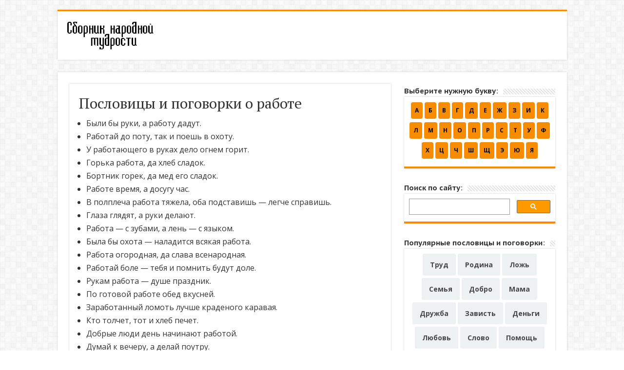

--- FILE ---
content_type: text/html; charset=UTF-8
request_url: https://sbornik-mudrosti.ru/poslovicy-i-pogovorki-o-rabote/
body_size: 17133
content:
<!DOCTYPE html>
<html dir="ltr" lang="ru-RU" prefix="og: http://ogp.me/ns#">
<head>
<meta charset="UTF-8" />
<link rel="pingback" href="https://sbornik-mudrosti.ru/xmlrpc.php" />
<title>Пословицы и поговорки о работе</title>
<meta property="og:title" content="Пословицы и поговорки о работе - Сборник пословиц и поговорок"/>
<meta property="og:type" content="article"/>
<meta property="og:description" content="Были бы руки, а работу дадут. Работай до поту, так и поешь в охоту. У работающего в руках дело огнем"/>
<meta property="og:url" content="https://sbornik-mudrosti.ru/poslovicy-i-pogovorki-o-rabote/"/>
<meta property="og:site_name" content="Сборник пословиц и поговорок"/>
<meta property="og:image" content="https://sbornik-mudrosti.ru/wp-content/uploads/2014/01/poslovicy-i-pogovorki-o-rabote.jpg" />

		<!-- All in One SEO 4.9.2 - aioseo.com -->
	<meta name="description" content="Русские народные пословицы и поговорки о работе." />
	<meta name="robots" content="max-image-preview:large" />
	<meta name="author" content="admin"/>
	<meta name="keywords" content="поговорки,пословицы,работа" />
	<link rel="canonical" href="https://sbornik-mudrosti.ru/poslovicy-i-pogovorki-o-rabote/" />
	<meta name="generator" content="All in One SEO (AIOSEO) 4.9.2" />
		<!-- All in One SEO -->

<link rel="alternate" title="oEmbed (JSON)" type="application/json+oembed" href="https://sbornik-mudrosti.ru/wp-json/oembed/1.0/embed?url=https%3A%2F%2Fsbornik-mudrosti.ru%2Fposlovicy-i-pogovorki-o-rabote%2F" />
<link rel="alternate" title="oEmbed (XML)" type="text/xml+oembed" href="https://sbornik-mudrosti.ru/wp-json/oembed/1.0/embed?url=https%3A%2F%2Fsbornik-mudrosti.ru%2Fposlovicy-i-pogovorki-o-rabote%2F&#038;format=xml" />
<style id='wp-img-auto-sizes-contain-inline-css' type='text/css'>
img:is([sizes=auto i],[sizes^="auto," i]){contain-intrinsic-size:3000px 1500px}
/*# sourceURL=wp-img-auto-sizes-contain-inline-css */
</style>
<style id='wp-emoji-styles-inline-css' type='text/css'>

	img.wp-smiley, img.emoji {
		display: inline !important;
		border: none !important;
		box-shadow: none !important;
		height: 1em !important;
		width: 1em !important;
		margin: 0 0.07em !important;
		vertical-align: -0.1em !important;
		background: none !important;
		padding: 0 !important;
	}
/*# sourceURL=wp-emoji-styles-inline-css */
</style>
<style id='wp-block-library-inline-css' type='text/css'>
:root{--wp-block-synced-color:#7a00df;--wp-block-synced-color--rgb:122,0,223;--wp-bound-block-color:var(--wp-block-synced-color);--wp-editor-canvas-background:#ddd;--wp-admin-theme-color:#007cba;--wp-admin-theme-color--rgb:0,124,186;--wp-admin-theme-color-darker-10:#006ba1;--wp-admin-theme-color-darker-10--rgb:0,107,160.5;--wp-admin-theme-color-darker-20:#005a87;--wp-admin-theme-color-darker-20--rgb:0,90,135;--wp-admin-border-width-focus:2px}@media (min-resolution:192dpi){:root{--wp-admin-border-width-focus:1.5px}}.wp-element-button{cursor:pointer}:root .has-very-light-gray-background-color{background-color:#eee}:root .has-very-dark-gray-background-color{background-color:#313131}:root .has-very-light-gray-color{color:#eee}:root .has-very-dark-gray-color{color:#313131}:root .has-vivid-green-cyan-to-vivid-cyan-blue-gradient-background{background:linear-gradient(135deg,#00d084,#0693e3)}:root .has-purple-crush-gradient-background{background:linear-gradient(135deg,#34e2e4,#4721fb 50%,#ab1dfe)}:root .has-hazy-dawn-gradient-background{background:linear-gradient(135deg,#faaca8,#dad0ec)}:root .has-subdued-olive-gradient-background{background:linear-gradient(135deg,#fafae1,#67a671)}:root .has-atomic-cream-gradient-background{background:linear-gradient(135deg,#fdd79a,#004a59)}:root .has-nightshade-gradient-background{background:linear-gradient(135deg,#330968,#31cdcf)}:root .has-midnight-gradient-background{background:linear-gradient(135deg,#020381,#2874fc)}:root{--wp--preset--font-size--normal:16px;--wp--preset--font-size--huge:42px}.has-regular-font-size{font-size:1em}.has-larger-font-size{font-size:2.625em}.has-normal-font-size{font-size:var(--wp--preset--font-size--normal)}.has-huge-font-size{font-size:var(--wp--preset--font-size--huge)}.has-text-align-center{text-align:center}.has-text-align-left{text-align:left}.has-text-align-right{text-align:right}.has-fit-text{white-space:nowrap!important}#end-resizable-editor-section{display:none}.aligncenter{clear:both}.items-justified-left{justify-content:flex-start}.items-justified-center{justify-content:center}.items-justified-right{justify-content:flex-end}.items-justified-space-between{justify-content:space-between}.screen-reader-text{border:0;clip-path:inset(50%);height:1px;margin:-1px;overflow:hidden;padding:0;position:absolute;width:1px;word-wrap:normal!important}.screen-reader-text:focus{background-color:#ddd;clip-path:none;color:#444;display:block;font-size:1em;height:auto;left:5px;line-height:normal;padding:15px 23px 14px;text-decoration:none;top:5px;width:auto;z-index:100000}html :where(.has-border-color){border-style:solid}html :where([style*=border-top-color]){border-top-style:solid}html :where([style*=border-right-color]){border-right-style:solid}html :where([style*=border-bottom-color]){border-bottom-style:solid}html :where([style*=border-left-color]){border-left-style:solid}html :where([style*=border-width]){border-style:solid}html :where([style*=border-top-width]){border-top-style:solid}html :where([style*=border-right-width]){border-right-style:solid}html :where([style*=border-bottom-width]){border-bottom-style:solid}html :where([style*=border-left-width]){border-left-style:solid}html :where(img[class*=wp-image-]){height:auto;max-width:100%}:where(figure){margin:0 0 1em}html :where(.is-position-sticky){--wp-admin--admin-bar--position-offset:var(--wp-admin--admin-bar--height,0px)}@media screen and (max-width:600px){html :where(.is-position-sticky){--wp-admin--admin-bar--position-offset:0px}}

/*# sourceURL=wp-block-library-inline-css */
</style><style id='global-styles-inline-css' type='text/css'>
:root{--wp--preset--aspect-ratio--square: 1;--wp--preset--aspect-ratio--4-3: 4/3;--wp--preset--aspect-ratio--3-4: 3/4;--wp--preset--aspect-ratio--3-2: 3/2;--wp--preset--aspect-ratio--2-3: 2/3;--wp--preset--aspect-ratio--16-9: 16/9;--wp--preset--aspect-ratio--9-16: 9/16;--wp--preset--color--black: #000000;--wp--preset--color--cyan-bluish-gray: #abb8c3;--wp--preset--color--white: #ffffff;--wp--preset--color--pale-pink: #f78da7;--wp--preset--color--vivid-red: #cf2e2e;--wp--preset--color--luminous-vivid-orange: #ff6900;--wp--preset--color--luminous-vivid-amber: #fcb900;--wp--preset--color--light-green-cyan: #7bdcb5;--wp--preset--color--vivid-green-cyan: #00d084;--wp--preset--color--pale-cyan-blue: #8ed1fc;--wp--preset--color--vivid-cyan-blue: #0693e3;--wp--preset--color--vivid-purple: #9b51e0;--wp--preset--gradient--vivid-cyan-blue-to-vivid-purple: linear-gradient(135deg,rgb(6,147,227) 0%,rgb(155,81,224) 100%);--wp--preset--gradient--light-green-cyan-to-vivid-green-cyan: linear-gradient(135deg,rgb(122,220,180) 0%,rgb(0,208,130) 100%);--wp--preset--gradient--luminous-vivid-amber-to-luminous-vivid-orange: linear-gradient(135deg,rgb(252,185,0) 0%,rgb(255,105,0) 100%);--wp--preset--gradient--luminous-vivid-orange-to-vivid-red: linear-gradient(135deg,rgb(255,105,0) 0%,rgb(207,46,46) 100%);--wp--preset--gradient--very-light-gray-to-cyan-bluish-gray: linear-gradient(135deg,rgb(238,238,238) 0%,rgb(169,184,195) 100%);--wp--preset--gradient--cool-to-warm-spectrum: linear-gradient(135deg,rgb(74,234,220) 0%,rgb(151,120,209) 20%,rgb(207,42,186) 40%,rgb(238,44,130) 60%,rgb(251,105,98) 80%,rgb(254,248,76) 100%);--wp--preset--gradient--blush-light-purple: linear-gradient(135deg,rgb(255,206,236) 0%,rgb(152,150,240) 100%);--wp--preset--gradient--blush-bordeaux: linear-gradient(135deg,rgb(254,205,165) 0%,rgb(254,45,45) 50%,rgb(107,0,62) 100%);--wp--preset--gradient--luminous-dusk: linear-gradient(135deg,rgb(255,203,112) 0%,rgb(199,81,192) 50%,rgb(65,88,208) 100%);--wp--preset--gradient--pale-ocean: linear-gradient(135deg,rgb(255,245,203) 0%,rgb(182,227,212) 50%,rgb(51,167,181) 100%);--wp--preset--gradient--electric-grass: linear-gradient(135deg,rgb(202,248,128) 0%,rgb(113,206,126) 100%);--wp--preset--gradient--midnight: linear-gradient(135deg,rgb(2,3,129) 0%,rgb(40,116,252) 100%);--wp--preset--font-size--small: 13px;--wp--preset--font-size--medium: 20px;--wp--preset--font-size--large: 36px;--wp--preset--font-size--x-large: 42px;--wp--preset--spacing--20: 0.44rem;--wp--preset--spacing--30: 0.67rem;--wp--preset--spacing--40: 1rem;--wp--preset--spacing--50: 1.5rem;--wp--preset--spacing--60: 2.25rem;--wp--preset--spacing--70: 3.38rem;--wp--preset--spacing--80: 5.06rem;--wp--preset--shadow--natural: 6px 6px 9px rgba(0, 0, 0, 0.2);--wp--preset--shadow--deep: 12px 12px 50px rgba(0, 0, 0, 0.4);--wp--preset--shadow--sharp: 6px 6px 0px rgba(0, 0, 0, 0.2);--wp--preset--shadow--outlined: 6px 6px 0px -3px rgb(255, 255, 255), 6px 6px rgb(0, 0, 0);--wp--preset--shadow--crisp: 6px 6px 0px rgb(0, 0, 0);}:where(.is-layout-flex){gap: 0.5em;}:where(.is-layout-grid){gap: 0.5em;}body .is-layout-flex{display: flex;}.is-layout-flex{flex-wrap: wrap;align-items: center;}.is-layout-flex > :is(*, div){margin: 0;}body .is-layout-grid{display: grid;}.is-layout-grid > :is(*, div){margin: 0;}:where(.wp-block-columns.is-layout-flex){gap: 2em;}:where(.wp-block-columns.is-layout-grid){gap: 2em;}:where(.wp-block-post-template.is-layout-flex){gap: 1.25em;}:where(.wp-block-post-template.is-layout-grid){gap: 1.25em;}.has-black-color{color: var(--wp--preset--color--black) !important;}.has-cyan-bluish-gray-color{color: var(--wp--preset--color--cyan-bluish-gray) !important;}.has-white-color{color: var(--wp--preset--color--white) !important;}.has-pale-pink-color{color: var(--wp--preset--color--pale-pink) !important;}.has-vivid-red-color{color: var(--wp--preset--color--vivid-red) !important;}.has-luminous-vivid-orange-color{color: var(--wp--preset--color--luminous-vivid-orange) !important;}.has-luminous-vivid-amber-color{color: var(--wp--preset--color--luminous-vivid-amber) !important;}.has-light-green-cyan-color{color: var(--wp--preset--color--light-green-cyan) !important;}.has-vivid-green-cyan-color{color: var(--wp--preset--color--vivid-green-cyan) !important;}.has-pale-cyan-blue-color{color: var(--wp--preset--color--pale-cyan-blue) !important;}.has-vivid-cyan-blue-color{color: var(--wp--preset--color--vivid-cyan-blue) !important;}.has-vivid-purple-color{color: var(--wp--preset--color--vivid-purple) !important;}.has-black-background-color{background-color: var(--wp--preset--color--black) !important;}.has-cyan-bluish-gray-background-color{background-color: var(--wp--preset--color--cyan-bluish-gray) !important;}.has-white-background-color{background-color: var(--wp--preset--color--white) !important;}.has-pale-pink-background-color{background-color: var(--wp--preset--color--pale-pink) !important;}.has-vivid-red-background-color{background-color: var(--wp--preset--color--vivid-red) !important;}.has-luminous-vivid-orange-background-color{background-color: var(--wp--preset--color--luminous-vivid-orange) !important;}.has-luminous-vivid-amber-background-color{background-color: var(--wp--preset--color--luminous-vivid-amber) !important;}.has-light-green-cyan-background-color{background-color: var(--wp--preset--color--light-green-cyan) !important;}.has-vivid-green-cyan-background-color{background-color: var(--wp--preset--color--vivid-green-cyan) !important;}.has-pale-cyan-blue-background-color{background-color: var(--wp--preset--color--pale-cyan-blue) !important;}.has-vivid-cyan-blue-background-color{background-color: var(--wp--preset--color--vivid-cyan-blue) !important;}.has-vivid-purple-background-color{background-color: var(--wp--preset--color--vivid-purple) !important;}.has-black-border-color{border-color: var(--wp--preset--color--black) !important;}.has-cyan-bluish-gray-border-color{border-color: var(--wp--preset--color--cyan-bluish-gray) !important;}.has-white-border-color{border-color: var(--wp--preset--color--white) !important;}.has-pale-pink-border-color{border-color: var(--wp--preset--color--pale-pink) !important;}.has-vivid-red-border-color{border-color: var(--wp--preset--color--vivid-red) !important;}.has-luminous-vivid-orange-border-color{border-color: var(--wp--preset--color--luminous-vivid-orange) !important;}.has-luminous-vivid-amber-border-color{border-color: var(--wp--preset--color--luminous-vivid-amber) !important;}.has-light-green-cyan-border-color{border-color: var(--wp--preset--color--light-green-cyan) !important;}.has-vivid-green-cyan-border-color{border-color: var(--wp--preset--color--vivid-green-cyan) !important;}.has-pale-cyan-blue-border-color{border-color: var(--wp--preset--color--pale-cyan-blue) !important;}.has-vivid-cyan-blue-border-color{border-color: var(--wp--preset--color--vivid-cyan-blue) !important;}.has-vivid-purple-border-color{border-color: var(--wp--preset--color--vivid-purple) !important;}.has-vivid-cyan-blue-to-vivid-purple-gradient-background{background: var(--wp--preset--gradient--vivid-cyan-blue-to-vivid-purple) !important;}.has-light-green-cyan-to-vivid-green-cyan-gradient-background{background: var(--wp--preset--gradient--light-green-cyan-to-vivid-green-cyan) !important;}.has-luminous-vivid-amber-to-luminous-vivid-orange-gradient-background{background: var(--wp--preset--gradient--luminous-vivid-amber-to-luminous-vivid-orange) !important;}.has-luminous-vivid-orange-to-vivid-red-gradient-background{background: var(--wp--preset--gradient--luminous-vivid-orange-to-vivid-red) !important;}.has-very-light-gray-to-cyan-bluish-gray-gradient-background{background: var(--wp--preset--gradient--very-light-gray-to-cyan-bluish-gray) !important;}.has-cool-to-warm-spectrum-gradient-background{background: var(--wp--preset--gradient--cool-to-warm-spectrum) !important;}.has-blush-light-purple-gradient-background{background: var(--wp--preset--gradient--blush-light-purple) !important;}.has-blush-bordeaux-gradient-background{background: var(--wp--preset--gradient--blush-bordeaux) !important;}.has-luminous-dusk-gradient-background{background: var(--wp--preset--gradient--luminous-dusk) !important;}.has-pale-ocean-gradient-background{background: var(--wp--preset--gradient--pale-ocean) !important;}.has-electric-grass-gradient-background{background: var(--wp--preset--gradient--electric-grass) !important;}.has-midnight-gradient-background{background: var(--wp--preset--gradient--midnight) !important;}.has-small-font-size{font-size: var(--wp--preset--font-size--small) !important;}.has-medium-font-size{font-size: var(--wp--preset--font-size--medium) !important;}.has-large-font-size{font-size: var(--wp--preset--font-size--large) !important;}.has-x-large-font-size{font-size: var(--wp--preset--font-size--x-large) !important;}
/*# sourceURL=global-styles-inline-css */
</style>

<style id='classic-theme-styles-inline-css' type='text/css'>
/*! This file is auto-generated */
.wp-block-button__link{color:#fff;background-color:#32373c;border-radius:9999px;box-shadow:none;text-decoration:none;padding:calc(.667em + 2px) calc(1.333em + 2px);font-size:1.125em}.wp-block-file__button{background:#32373c;color:#fff;text-decoration:none}
/*# sourceURL=/wp-includes/css/classic-themes.min.css */
</style>
<link rel='stylesheet' id='widgetopts-styles-css' href='https://sbornik-mudrosti.ru/wp-content/plugins/widget-options/assets/css/widget-options.css' type='text/css' media='all' />
<link rel='stylesheet' id='crp-style-text-only-css' href='https://sbornik-mudrosti.ru/wp-content/plugins/contextual-related-posts/css/text-only.min.css' type='text/css' media='all' />
<link rel='stylesheet' id='tie-style-css' href='https://sbornik-mudrosti.ru/wp-content/themes/sahifa/style.css' type='text/css' media='all' />
<link rel='stylesheet' id='tie-ilightbox-skin-css' href='https://sbornik-mudrosti.ru/wp-content/themes/sahifa/css/ilightbox/dark-skin/skin.css' type='text/css' media='all' />
<script type="text/javascript" src="https://sbornik-mudrosti.ru/wp-includes/js/jquery/jquery.min.js" id="jquery-core-js"></script>
<script type="text/javascript" src="https://sbornik-mudrosti.ru/wp-includes/js/jquery/jquery-migrate.min.js" id="jquery-migrate-js"></script>
<link rel="https://api.w.org/" href="https://sbornik-mudrosti.ru/wp-json/" /><link rel="alternate" title="JSON" type="application/json" href="https://sbornik-mudrosti.ru/wp-json/wp/v2/posts/1489" /><link rel="EditURI" type="application/rsd+xml" title="RSD" href="https://sbornik-mudrosti.ru/xmlrpc.php?rsd" />
<meta name="generator" content="WordPress 6.9" />
<link rel='shortlink' href='https://sbornik-mudrosti.ru/?p=1489' />
<link rel="shortcut icon" href="https://sbornik-mudrosti.ru/wp-content/themes/sahifa/favicon.ico" title="Favicon" />
<!--[if IE]>
<script type="text/javascript">jQuery(document).ready(function (){ jQuery(".menu-item").has("ul").children("a").attr("aria-haspopup", "true");});</script>
<![endif]-->
<!--[if lt IE 9]>
<script src="https://sbornik-mudrosti.ru/wp-content/themes/sahifa/js/html5.js"></script>
<script src="https://sbornik-mudrosti.ru/wp-content/themes/sahifa/js/selectivizr-min.js"></script>
<![endif]-->
<!--[if IE 9]>
<link rel="stylesheet" type="text/css" media="all" href="https://sbornik-mudrosti.ru/wp-content/themes/sahifa/css/ie9.css" />
<![endif]-->
<!--[if IE 8]>
<link rel="stylesheet" type="text/css" media="all" href="https://sbornik-mudrosti.ru/wp-content/themes/sahifa/css/ie8.css" />
<![endif]-->
<!--[if IE 7]>
<link rel="stylesheet" type="text/css" media="all" href="https://sbornik-mudrosti.ru/wp-content/themes/sahifa/css/ie7.css" />
<![endif]-->


<meta name="viewport" content="width=device-width, initial-scale=1.0" />

<link rel="preconnect" href="https://fonts.googleapis.com">
<link rel="preconnect" href="https://fonts.gstatic.com" crossorigin>
<link href="https://fonts.googleapis.com/css2?family=Open+Sans:wght@400;700&family=PT+Sans+Caption:wght@700&family=PT+Serif&display=swap" rel="stylesheet">
<!-- Yandex.RTB -->
<script>window.yaContextCb=window.yaContextCb||[]</script>
<script src="https://yandex.ru/ads/system/context.js" async></script>

<style type="text/css" media="screen">


body.single .post .entry a, body.page .post .entry a {
	color: #0073BB;
}
		
body.single .post .entry a:hover, body.page .post .entry a:hover {
	color: #0073BB;
	text-decoration: underline;
}
		
body{
	font-family: 'Open Sans', sans-serif;
	font-size : 16px;
	font-weight: normal;
}

.post-title{
	font-family: 'PT Serif', serif;
	font-size : 30px;
	font-weight: normal;
}

.widget-top h4, .widget-top h4 a{
	font-family: 'PT Sans Caption', sans-serif;
	font-size : 15px;
	font-weight: bold;
}

.footer-widget-top h4, .footer-widget-top h4 a{
	font-family: 'PT Sans Caption', sans-serif;
	font-size : 18px;
	font-weight: bold;
}

footer#theme-footer a {
    color: #fff;
}

.yarpp-related img {
display:none;}


.newalf {
    margin: 0 auto;
}
.newalf ul {
    list-style-type: none;
}
.newalf ul li {
    display: inline-block;
    padding: 1px 0;
}
.newalf ul li a {
    font-size: 12px;
    font-weight: bold;
    display:block;
    padding: 8px;
    background: #f88c00;
    border-radius: 4px;
    color: black;
    text-decoration: none;
}
.newalf ul li a:hover {
    background: black;
    color: white;
}

.yarpp-related h3 {
font-family: 'Open Sans';}

#gsc-i-id1.gsc-input {
background-color: #FFF;
}

a.shortc-button.pink {
background: #d8d8d8;
color: #333 !important;
}

.mobileonly {
display:none; }

.tabletsonly {
display:none;}

.toppage a{
margin: 0px 0 0;
}

.toppage a.shortc-button.black {
    background: #666;}

.post-listing.post {
    margin-bottom: 20px;
}

.crp_related h3 {
font-family: 'Open Sans';
font-weight: bold;
font-size: 20px;
margin-top: 0; }

.crp_related li {
font-size: 16px;
font-weight: bold; }

.related-post h3 {
font-weight: bold;
padding: 0 0 5px 0;
font-size: 125%;
}
.related-post li {
font-weight: bold;
}


#main-nav {
display:none; }

@media only screen and (max-width: 985px) and (min-width: 768px){
	.newalf ul li {
    display: inline-block;
    margin-bottom: 3px;
}

.newalf ul li a {
font-size: 16px;
font-weight: bold;
padding: 20px;
margin-left: 3px;  }

.rekramavnizu {
display:none; }

.nomobile {
display:none; }

.mobileonly {
display:block !important;
text-align: center; }

.widget-top {
    padding: 5px 0 16px 5px; }
.widget-top h4, .widget-top h4 a {
    font-family: 'PT Sans Caption';
    font-size: 22px;
    font-weight: normal;}

#ads300_600-widget-2 {
display:none; }
}

@media only screen and (max-width: 767px) and (min-width: 480px){
	.footer-bottom {
display:none; }
#theme-footer {
display: none; }

ul a{
font-size: 16px; }
ul li {
font-size: 16px;
margin-bottom: 8px; }

.entry li {
    margin: 0 0 10px 0;
}

.newalf ul li {
    display: inline-block;
    margin-bottom: 3px;
}
.newalf ul li a {
font-size: 16px;
font-weight: bold;
padding: 20px;
margin-left: 3px;
  }

.rekramavnizu {
display:none; }

.nomobile {
display:none; }


.mobileonly {
display:block !important;
text-align: center; }

.widget-top {
    padding: 5px 0 16px 5px; }
.widget-top h4, .widget-top h4 a {
    font-family: 'PT Sans Caption';
    font-size: 22px;
    font-weight: normal;}

#ads300_600-widget-2 {
display:none; }
}

@media only screen and (max-width: 479px) and (min-width: 320px){
	.nomobile {
display:none; }

.footer-bottom {
display:none; }
#theme-footer {
display: none; }

ul a {
font-size: 16px;
margin-bottom: 8px; }
ul li {
font-size: 16px;
margin-bottom: 8px; }

.entry li {
    margin: 0 0 8px 0;
}

.newalf ul li {
    display: inline-block;
    margin-bottom: 5px;
}

.newalf ul li a {
font-size: 16px;
font-weight: bold;
padding: 20px;
margin-bottom: 0;
margin-left: 3px;  }

.rekramavnizu {
display:none; }

.nomobile {
display:none; }


.mobileonly {
display:block !important;
text-align: center; }

.widget-top {
    padding: 5px 0 16px 5px; }
.widget-top h4, .widget-top h4 a {
    font-family: 'PT Sans Caption';
    font-size: 22px;
    font-weight: normal;}

#ads300_600-widget-2 {
display:none; }

.spisok ul a {
    font-size: 16px;
    margin-bottom: 4px;
    background: #f88c007a;
    border-radius: 3px;
    padding: 10px 12px;
    display: block;
    text-align: center;
color:black !important;
font-weight:bold;
border: 4px double black;
}
}

</style>

</head>
<body id="top" class="wp-singular post-template-default single single-post postid-1489 single-format-standard wp-theme-sahifa">

<div class="wrapper-outer">

	<div class="background-cover"></div>

	<aside id="slide-out">

	
	
		<div id="mobile-menu"  class="mobile-hide-icons"></div>
	</aside><!-- #slide-out /-->

		<div id="wrapper" class="boxed">
		<div class="inner-wrapper">

		<header id="theme-header" class="theme-header">
			
		<div class="header-content">

					<a id="slide-out-open" class="slide-out-open" href="#"><span></span></a>
		
			<div class="logo">
			<p>								<a title="Сборник пословиц и поговорок" href="https://sbornik-mudrosti.ru/">
					<img src="https://sbornik-mudrosti.ru/wp-content/uploads/2019/11/poslovici-i-pogovorki.png" alt="Сборник пословиц и поговорок"  /><strong>Сборник пословиц и поговорок </strong>
				</a>
			</p>			</div><!-- .logo /-->
						<div class="clear"></div>

		</div>
													<nav id="main-nav">
				<div class="container">

				
					<div class="main-menu"><ul id="menu-main" class="menu"><li id="menu-item-7447" class="menu-item menu-item-type-post_type menu-item-object-page menu-item-home menu-item-7447"><a title="Пословицы и поговорки" href="https://sbornik-mudrosti.ru/">Главная</a></li>
<li id="menu-item-7448" class="menu-item menu-item-type-custom menu-item-object-custom menu-item-has-children menu-item-7448"><a href="#">Пословицы по алфавиту</a>
<ul class="sub-menu menu-sub-content">
	<li id="menu-item-7449" class="menu-item menu-item-type-post_type menu-item-object-page menu-item-7449"><a href="https://sbornik-mudrosti.ru/poslovicy-i-pogovorki-na-bukvu-a/">на букву «А»</a></li>
	<li id="menu-item-7450" class="menu-item menu-item-type-post_type menu-item-object-page menu-item-7450"><a href="https://sbornik-mudrosti.ru/poslovicy-i-pogovorki-na-bukvu-b/">на букву «Б»</a></li>
	<li id="menu-item-7451" class="menu-item menu-item-type-post_type menu-item-object-page menu-item-7451"><a href="https://sbornik-mudrosti.ru/poslovicy-i-pogovorki-na-bukvu-v/">на букву «В»</a></li>
	<li id="menu-item-7631" class="menu-item menu-item-type-post_type menu-item-object-page menu-item-7631"><a href="https://sbornik-mudrosti.ru/poslovicy-i-pogovorki-na-bukvu-g/">на букву «Г»</a></li>
	<li id="menu-item-7632" class="menu-item menu-item-type-post_type menu-item-object-page menu-item-7632"><a href="https://sbornik-mudrosti.ru/poslovicy-i-pogovorki-na-bukvu-d/">на букву «Д»</a></li>
	<li id="menu-item-7633" class="menu-item menu-item-type-post_type menu-item-object-page menu-item-7633"><a href="https://sbornik-mudrosti.ru/poslovicy-i-pogovorki-na-bukvu-e/">на букву «Е»</a></li>
	<li id="menu-item-7634" class="menu-item menu-item-type-post_type menu-item-object-page menu-item-7634"><a href="https://sbornik-mudrosti.ru/poslovicy-i-pogovorki-na-bukvu-zh/">на букву «Ж»</a></li>
	<li id="menu-item-7635" class="menu-item menu-item-type-post_type menu-item-object-page menu-item-7635"><a href="https://sbornik-mudrosti.ru/poslovicy-i-pogovorki-na-bukvu-z/">на букву «З»</a></li>
	<li id="menu-item-7636" class="menu-item menu-item-type-post_type menu-item-object-page menu-item-7636"><a href="https://sbornik-mudrosti.ru/poslovicy-i-pogovorki-na-bukvu-i/">на букву «И»</a></li>
	<li id="menu-item-7637" class="menu-item menu-item-type-post_type menu-item-object-page menu-item-7637"><a href="https://sbornik-mudrosti.ru/poslovicy-i-pogovorki-na-bukvu-k/">на букву «К»</a></li>
	<li id="menu-item-7638" class="menu-item menu-item-type-post_type menu-item-object-page menu-item-7638"><a href="https://sbornik-mudrosti.ru/poslovicy-i-pogovorki-na-bukvu-l/">на букву «Л»</a></li>
	<li id="menu-item-7639" class="menu-item menu-item-type-post_type menu-item-object-page menu-item-7639"><a href="https://sbornik-mudrosti.ru/poslovicy-i-pogovorki-na-bukvu-m/">на букву «М»</a></li>
	<li id="menu-item-7640" class="menu-item menu-item-type-post_type menu-item-object-page menu-item-7640"><a href="https://sbornik-mudrosti.ru/poslovicy-i-pogovorki-na-bukvu-n/">на букву «Н»</a></li>
	<li id="menu-item-7641" class="menu-item menu-item-type-post_type menu-item-object-page menu-item-7641"><a href="https://sbornik-mudrosti.ru/poslovicy-i-pogovorki-na-bukvu-o/">на букву «О»</a></li>
	<li id="menu-item-7642" class="menu-item menu-item-type-post_type menu-item-object-page menu-item-7642"><a href="https://sbornik-mudrosti.ru/poslovicy-i-pogovorki-na-bukvu-p/">на букву «П»</a></li>
	<li id="menu-item-7643" class="menu-item menu-item-type-post_type menu-item-object-page menu-item-7643"><a href="https://sbornik-mudrosti.ru/poslovicy-i-pogovorki-na-bukvu-r/">на букву «Р»</a></li>
	<li id="menu-item-7644" class="menu-item menu-item-type-post_type menu-item-object-page menu-item-7644"><a href="https://sbornik-mudrosti.ru/poslovicy-i-pogovorki-na-bukvu-s/">на букву «С»</a></li>
	<li id="menu-item-7645" class="menu-item menu-item-type-post_type menu-item-object-page menu-item-7645"><a href="https://sbornik-mudrosti.ru/poslovicy-i-pogovorki-na-bukvu-t/">на букву «Т»</a></li>
	<li id="menu-item-7646" class="menu-item menu-item-type-post_type menu-item-object-page menu-item-7646"><a href="https://sbornik-mudrosti.ru/poslovicy-i-pogovorki-na-bukvu-u/">на букву «У»</a></li>
	<li id="menu-item-7647" class="menu-item menu-item-type-post_type menu-item-object-page menu-item-7647"><a href="https://sbornik-mudrosti.ru/poslovicy-i-pogovorki-na-bukvu-f/">на букву «Ф»</a></li>
	<li id="menu-item-7648" class="menu-item menu-item-type-post_type menu-item-object-page menu-item-7648"><a href="https://sbornik-mudrosti.ru/poslovicy-i-pogovorki-na-bukvu-x/">на букву «Х»</a></li>
	<li id="menu-item-7649" class="menu-item menu-item-type-post_type menu-item-object-page menu-item-7649"><a href="https://sbornik-mudrosti.ru/poslovicy-i-pogovorki-na-bukvu-c/">на букву «Ц»</a></li>
	<li id="menu-item-7650" class="menu-item menu-item-type-post_type menu-item-object-page menu-item-7650"><a href="https://sbornik-mudrosti.ru/poslovicy-i-pogovorki-na-bukvu-ch/">на букву «Ч»</a></li>
	<li id="menu-item-7651" class="menu-item menu-item-type-post_type menu-item-object-page menu-item-7651"><a href="https://sbornik-mudrosti.ru/poslovicy-i-pogovorki-na-bukvu-sh/">на букву «Ш»</a></li>
	<li id="menu-item-7652" class="menu-item menu-item-type-post_type menu-item-object-page menu-item-7652"><a href="https://sbornik-mudrosti.ru/poslovicy-i-pogovorki-na-bukvu-shh/">на букву «Щ»</a></li>
	<li id="menu-item-7653" class="menu-item menu-item-type-post_type menu-item-object-page menu-item-7653"><a href="https://sbornik-mudrosti.ru/poslovicy-i-pogovorki-na-bukvu-e-2/">на букву «Э»</a></li>
	<li id="menu-item-7654" class="menu-item menu-item-type-post_type menu-item-object-page menu-item-7654"><a href="https://sbornik-mudrosti.ru/poslovicy-i-pogovorki-na-bukvu-yu/">на букву «Ю»</a></li>
	<li id="menu-item-7655" class="menu-item menu-item-type-post_type menu-item-object-page menu-item-7655"><a href="https://sbornik-mudrosti.ru/poslovicy-i-pogovorki-na-bukvu-ya/">на букву «Я»</a></li>
</ul>
</li>
<li id="menu-item-7656" class="menu-item menu-item-type-custom menu-item-object-custom menu-item-has-children menu-item-7656"><a href="#">Подборки</a>
<ul class="sub-menu menu-sub-content">
	<li id="menu-item-7660" class="menu-item menu-item-type-post_type menu-item-object-page menu-item-7660"><a href="https://sbornik-mudrosti.ru/poslovicy-i-pogovorki-o-kachestvax-cheloveka/">Качества человека</a></li>
	<li id="menu-item-7657" class="menu-item menu-item-type-post_type menu-item-object-page menu-item-7657"><a href="https://sbornik-mudrosti.ru/poslovicy-i-pogovorki-o-vremenax-goda/">Времена года</a></li>
	<li id="menu-item-7661" class="menu-item menu-item-type-post_type menu-item-object-page menu-item-7661"><a href="https://sbornik-mudrosti.ru/poslovicy-i-pogovorki-o-mesyacax-goda/">Месяцы</a></li>
	<li id="menu-item-7659" class="menu-item menu-item-type-post_type menu-item-object-page menu-item-7659"><a href="https://sbornik-mudrosti.ru/poslovicy-i-pogovorki-o-zemledelii/">Земледелие</a></li>
	<li id="menu-item-7658" class="menu-item menu-item-type-post_type menu-item-object-page menu-item-7658"><a href="https://sbornik-mudrosti.ru/poslovicy-i-pogovorki-o-zhivotnyx-podborka/">Животные</a></li>
	<li id="menu-item-7662" class="menu-item menu-item-type-post_type menu-item-object-page menu-item-7662"><a href="https://sbornik-mudrosti.ru/poslovicy-i-pogovorki-o-pticax/">Птицы</a></li>
</ul>
</li>
</ul></div>					
					
				</div>
			</nav><!-- .main-nav /-->
					</header><!-- #header /-->

	
	
	<div id="main-content" class="container">

	
	
	
	
	
	<div class="content">

		
		
		

		
		<article class="post-listing post-1489 post type-post status-publish format-standard has-post-thumbnail  category-r tag-pogovorki tag-poslovicy tag-rabota" id="the-post">
			
			<div class="post-inner">

							<h1 class="name post-title entry-title"><span itemprop="name">Пословицы и поговорки о работе</span></h1>

							
				<div class="entry">
					
					
					<ul>
<li>Были бы руки, а работу дадут.</li>
<li>Работай до поту, так и поешь в охоту.</li>
<li>У работающего в руках дело огнем горит.</li>
<li>Горька работа, да хлеб сладок.</li>
<li>Бортник горек, да мед его сладок.</li>
<li>Работе время, а досугу час.</li>
<li>В полплеча работа тяжела, оба подставишь — легче справишь.</li>
<li>Глаза глядят, а руки делают.</li>
<li>Работа — с зубами, а лень — с языком.</li>
<li>Была бы охота — наладится всякая работа.</li>
<li>Работа огородная, да слава всенародная.</li>
<li>Работай боле — тебя и помнить будут доле.</li>
<li>Рукам работа — душе праздник.</li>
<li>По готовой работе обед вкусней.</li>
<li>Заработанный ломоть лучше краденого каравая.</li>
<li>Кто толчет, тот и хлеб печет.</li>
<li>Добрые люди день начинают работой.</li>
<li>Думай к вечеру, а делай поутру.</li>
<li>Когда живется весело, то работа спорится.</li>
<li>Кто не работает, тот не ест.</li>
<li>Ест до поту, а работает — лишь бы не замерзнуть.</li>
<li>Работай смелее — будешь жить веселее.</li>
<li>Сегодняшней работы на завтра не откладывай.</li>
<li>Руки работают, а голова кормит.</li>
<li>Рано вставши больше поработаешь.</li>
<li>На охочего работника дело найдется.</li>
<li>Кто без устали работает, тот без хлеба не бывает.</li>
<li>У кого работа, у того и хлеб.</li>
<li>Где работа, там и густо, а в ленивом доме пусто.</li>
<li>Рубит в два топора, да работа не спора.</li>
<li>Рядись, не торопись, а работай — не ленись.</li>
<li>Здоров на еду, да хил на работу.</li>
<li>Человек велик трудом.</li>
<li>Пошла работа &#8212; день мал.</li>
<li>За любую работу берись с охотой.</li>
<li>Без труда не вытянешь и рыбку из пруда.</li>
<li>Бог трудников любит.</li>
<li>Кончил дело &#8212; гуляй смело.</li>
<li>Дело мастера боится.</li>
<li>Делу время &#8212; потехе час.</li>
<li>Под лежачую колоду вода не течет.</li>
<li>От скуки на все руки.</li>
<li>Любимая работа, как любимая жена, не опостылет.</li>
<li>Глаза страшатся, а руки делают.</li>
<li>Лиха беда-начало.</li>
<li>Куй железо пока горячо.</li>
<li>Доброе дело спасет душу и тело.</li>
<li>Ремесло за плечами не носит.</li>
<li>Работать не за страх, а за совесть.</li>
<li>Руби дерево по плечу.</li>
<li>От работы не будешь богат, а будешь горбат.</li>
<li>От трудов праведных не построишь палат каменных, а посадишь душу в ад, так и будешь богат.</li>
<li>Дурака работа любит, а дурак работе рад.</li>
<li>Коли взялся за гуж, не говори, что не дюж.</li>
<li>На работушку тихонечко, с работушки бегом.</li>
<li>Круто поворотишь &#8212; сломишь.</li>
<li>От работы кони дохнут.</li>
<li>Работа похвалу любит.</li>
<li>Дела не делаю и без дела не бегаю.</li>
<div class="my-mid-banner" style="margin:5px 0; text-align:center;">
        <!-- Yandex.RTB R-A-1634784-4 -->
<div id="yandex_rtb_R-A-1634784-4"></div>
<script>
window.yaContextCb.push(() => {
    Ya.Context.AdvManager.render({
        "blockId": "R-A-1634784-4",
        "renderTo": "yandex_rtb_R-A-1634784-4"
    })
})
</script>
    </div><li>Пилось бы, да елось бы, да работа не шла на ум.</li>
<li>На свои руки всегда найдешь муки.</li>
<li>Была бы шея, а хомут найдется.</li>
<li>Не хочешь шить золотом &#8212; бей молотом.</li>
<li>Хомутами шевелят, так и дугам не лежать.</li>
<li>Работать спустя рукава (бездельничать).</li>
<li>Переливать из пустого в порожнее.</li>
<li>Овчинка выделки не стоит.</li>
<li>Какова оплата, такова и работа.</li>
<li>Носить воду решетом.</li>
<li>Предан делу душой и телом.</li>
<li>Все делать наперекосяк.</li>
<li>Работа веселье любит.</li>
<li>Работа да руки &#8212; надежные в людях поруки.</li>
<li>Работа денежку копит, а вино топит.</li>
<li>Работа и мучит, и кормит, и учит.</li>
<li>Работа мастера хвалит.</li>
<li>Работа черна, да денежка бела.</li>
<li>Работай до зорьки, да не гуляй на волык.</li>
<li>Работай до поту, поешь хлеба в охоту.</li>
<li>Работай &#8212; сыт будешь; учись &#8212; умен будешь.</li>
<li>Работать не горазд, а поесть &#8212; как раз.</li>
<li>Работник с сошкой, лодырь с ложкой.</li>
<li>Работные дети &#8212; отцу хлеб.</li>
<li>Работу с плеч, да и на печь.</li>
<li>Рабочему полтина, а нарядчику рубль.</li>
<li>Рабочие руки не знают скуки.</li>
<li>Рабочий конь на соломе, а пустопляс на овсе.</li>
<li>Без волненья, без заботы не жди радости от работы.</li>
<li>Как ты к работе, так и работа к тебе.</li>
<li>Кляча воду везет, козел бородою трясет &#8212; оба работают.</li>
<li>Кто хорошо служит, тот ни о чем не тужит.</li>
<li>На чужую работу глядя, сыт не будешь.</li>
<li>По работе и плата, по товару и цена.</li>
<li>По работе и работника знают.</li>
<li>Работа дураков любит.</li>
<li>Работаешь добросовестно, так и в глаза людям глядеть не совестно.</li>
<li>Тяжело тому жить, кто от работы бежит.</li>
<li>Хорошая работа и старика молодит.</li>
<li>Работа не без заботы, а забота живет и без работы.</li>
<li>Работа хвалит мастера.</li>
<li>Работай дружней &#8212; так будет верней.</li>
<li>Работай, что заставят, а ешь, что поставят.</li>
<li>Работать &#8212; ребята, а есть &#8212; жеребята.</li>
<li>Работать не станешь, ноги с голоду протянешь.</li>
<li>Работнику &#8212; полтина, мастеру &#8212; рубль.</li>
<li>Работнику &#8212; работа, хозяину &#8212; забота.</li>
<li>Работы столько, что куры не клюют.</li>
<li>Работяща, как пчела.</li>
<li>Рабочий человек &#8212; всему хозяин.</li>
<li>Работа лодыря не любит.</li>
<li>Работа не волк &#8212; в лес не убежит.</li>
<li>Работа не медведь &#8212; можно завтра посмотреть.</li>
<li>Работа силушку копит, а лень ее топит.</li>
<li>Работа у нее в руках плесневеет.</li>
<li>Работает как ребенок, а ест как детина.</li>
<li>Работает не прикладая рук.</li>
<li>Работает шутя, а ест всерьез.</li>
<li>Рабочий конь на соломе, а пустопляс на овсе.</li>
</ul>
<div class="related-post">
<h3>Что еще почитать:</h3>
<ul>
<li><a href="https://sbornik-mudrosti.ru/poslovicy-i-pogovorki-o-trude/">Пословицы и поговорки о труде</a></li>
<li><a href="https://sbornik-mudrosti.ru/poslovicy-i-pogovorki-pro-tuneyadstvo/">Пословицы и поговорки про тунеядство</a></li>
<li><a href="https://sbornik-mudrosti.ru/poslovicy-i-pogovorki-pro-len/">Пословицы и поговорки про лень</a></li>
<li><a href="https://sbornik-mudrosti.ru/poslovicy-i-pogovorki-pro-mastera/">Пословицы и поговорки про мастера</a></li>
<li><a href="https://sbornik-mudrosti.ru/poslovicy-i-pogovorki-pro-delo/">Пословицы и поговорки про дело</a></li>
</ul>
</div>
					
									</div><!-- .entry /-->


								<div class="clear"></div>
			</div><!-- .post-inner -->

			<script type="application/ld+json" class="tie-schema-graph">{"@context":"http:\/\/schema.org","@type":"Article","dateCreated":"2014-01-03T02:44:54+06:00","datePublished":"2014-01-03T02:44:54+06:00","dateModified":"2020-08-28T17:29:45+06:00","headline":"\u041f\u043e\u0441\u043b\u043e\u0432\u0438\u0446\u044b \u0438 \u043f\u043e\u0433\u043e\u0432\u043e\u0440\u043a\u0438 \u043e \u0440\u0430\u0431\u043e\u0442\u0435","name":"\u041f\u043e\u0441\u043b\u043e\u0432\u0438\u0446\u044b \u0438 \u043f\u043e\u0433\u043e\u0432\u043e\u0440\u043a\u0438 \u043e \u0440\u0430\u0431\u043e\u0442\u0435","keywords":"\u043f\u043e\u0433\u043e\u0432\u043e\u0440\u043a\u0438,\u043f\u043e\u0441\u043b\u043e\u0432\u0438\u0446\u044b,\u0440\u0430\u0431\u043e\u0442\u0430","url":"https:\/\/sbornik-mudrosti.ru\/poslovicy-i-pogovorki-o-rabote\/","description":"\u0411\u044b\u043b\u0438 \u0431\u044b \u0440\u0443\u043a\u0438, \u0430 \u0440\u0430\u0431\u043e\u0442\u0443 \u0434\u0430\u0434\u0443\u0442. \u0420\u0430\u0431\u043e\u0442\u0430\u0439 \u0434\u043e \u043f\u043e\u0442\u0443, \u0442\u0430\u043a \u0438 \u043f\u043e\u0435\u0448\u044c \u0432 \u043e\u0445\u043e\u0442\u0443. \u0423 \u0440\u0430\u0431\u043e\u0442\u0430\u044e\u0449\u0435\u0433\u043e \u0432 \u0440\u0443\u043a\u0430\u0445 \u0434\u0435\u043b\u043e \u043e\u0433\u043d\u0435\u043c \u0433\u043e\u0440\u0438\u0442. \u0413\u043e\u0440\u044c\u043a\u0430 \u0440\u0430\u0431\u043e\u0442\u0430, \u0434\u0430 \u0445\u043b\u0435\u0431 \u0441\u043b\u0430\u0434\u043e\u043a. \u0411\u043e\u0440\u0442\u043d\u0438\u043a \u0433\u043e\u0440\u0435\u043a, \u0434\u0430 \u043c\u0435\u0434 \u0435\u0433\u043e \u0441\u043b\u0430\u0434\u043e\u043a. \u0420\u0430\u0431\u043e\u0442\u0435 \u0432\u0440\u0435\u043c\u044f, \u0430 \u0434\u043e\u0441\u0443\u0433\u0443 \u0447\u0430\u0441.","copyrightYear":"2014","publisher":{"@id":"#Publisher","@type":"Organization","name":"\u0421\u0431\u043e\u0440\u043d\u0438\u043a \u043f\u043e\u0441\u043b\u043e\u0432\u0438\u0446 \u0438 \u043f\u043e\u0433\u043e\u0432\u043e\u0440\u043e\u043a","logo":{"@type":"ImageObject","url":"https:\/\/sbornik-mudrosti.ru\/wp-content\/uploads\/2019\/11\/poslovici-i-pogovorki.png"}},"sourceOrganization":{"@id":"#Publisher"},"copyrightHolder":{"@id":"#Publisher"},"mainEntityOfPage":{"@type":"WebPage","@id":"https:\/\/sbornik-mudrosti.ru\/poslovicy-i-pogovorki-o-rabote\/"},"author":{"@type":"Person","name":"admin","url":"https:\/\/sbornik-mudrosti.ru\/author\/admin\/"},"articleSection":"\u0420","articleBody":"\r\n \t\u0411\u044b\u043b\u0438 \u0431\u044b \u0440\u0443\u043a\u0438, \u0430 \u0440\u0430\u0431\u043e\u0442\u0443 \u0434\u0430\u0434\u0443\u0442.\r\n \t\u0420\u0430\u0431\u043e\u0442\u0430\u0439 \u0434\u043e \u043f\u043e\u0442\u0443, \u0442\u0430\u043a \u0438 \u043f\u043e\u0435\u0448\u044c \u0432 \u043e\u0445\u043e\u0442\u0443.\r\n \t\u0423 \u0440\u0430\u0431\u043e\u0442\u0430\u044e\u0449\u0435\u0433\u043e \u0432 \u0440\u0443\u043a\u0430\u0445 \u0434\u0435\u043b\u043e \u043e\u0433\u043d\u0435\u043c \u0433\u043e\u0440\u0438\u0442.\r\n \t\u0413\u043e\u0440\u044c\u043a\u0430 \u0440\u0430\u0431\u043e\u0442\u0430, \u0434\u0430 \u0445\u043b\u0435\u0431 \u0441\u043b\u0430\u0434\u043e\u043a.\r\n \t\u0411\u043e\u0440\u0442\u043d\u0438\u043a \u0433\u043e\u0440\u0435\u043a, \u0434\u0430 \u043c\u0435\u0434 \u0435\u0433\u043e \u0441\u043b\u0430\u0434\u043e\u043a.\r\n \t\u0420\u0430\u0431\u043e\u0442\u0435 \u0432\u0440\u0435\u043c\u044f, \u0430 \u0434\u043e\u0441\u0443\u0433\u0443 \u0447\u0430\u0441.\r\n \t\u0412 \u043f\u043e\u043b\u043f\u043b\u0435\u0447\u0430 \u0440\u0430\u0431\u043e\u0442\u0430 \u0442\u044f\u0436\u0435\u043b\u0430, \u043e\u0431\u0430 \u043f\u043e\u0434\u0441\u0442\u0430\u0432\u0438\u0448\u044c \u2014 \u043b\u0435\u0433\u0447\u0435 \u0441\u043f\u0440\u0430\u0432\u0438\u0448\u044c.\r\n \t\u0413\u043b\u0430\u0437\u0430 \u0433\u043b\u044f\u0434\u044f\u0442, \u0430 \u0440\u0443\u043a\u0438 \u0434\u0435\u043b\u0430\u044e\u0442.\r\n \t\u0420\u0430\u0431\u043e\u0442\u0430 \u2014 \u0441 \u0437\u0443\u0431\u0430\u043c\u0438, \u0430 \u043b\u0435\u043d\u044c \u2014 \u0441 \u044f\u0437\u044b\u043a\u043e\u043c.\r\n \t\u0411\u044b\u043b\u0430 \u0431\u044b \u043e\u0445\u043e\u0442\u0430 \u2014 \u043d\u0430\u043b\u0430\u0434\u0438\u0442\u0441\u044f \u0432\u0441\u044f\u043a\u0430\u044f \u0440\u0430\u0431\u043e\u0442\u0430.\r\n \t\u0420\u0430\u0431\u043e\u0442\u0430 \u043e\u0433\u043e\u0440\u043e\u0434\u043d\u0430\u044f, \u0434\u0430 \u0441\u043b\u0430\u0432\u0430 \u0432\u0441\u0435\u043d\u0430\u0440\u043e\u0434\u043d\u0430\u044f.\r\n \t\u0420\u0430\u0431\u043e\u0442\u0430\u0439 \u0431\u043e\u043b\u0435 \u2014 \u0442\u0435\u0431\u044f \u0438 \u043f\u043e\u043c\u043d\u0438\u0442\u044c \u0431\u0443\u0434\u0443\u0442 \u0434\u043e\u043b\u0435.\r\n \t\u0420\u0443\u043a\u0430\u043c \u0440\u0430\u0431\u043e\u0442\u0430 \u2014 \u0434\u0443\u0448\u0435 \u043f\u0440\u0430\u0437\u0434\u043d\u0438\u043a.\r\n \t\u041f\u043e \u0433\u043e\u0442\u043e\u0432\u043e\u0439 \u0440\u0430\u0431\u043e\u0442\u0435 \u043e\u0431\u0435\u0434 \u0432\u043a\u0443\u0441\u043d\u0435\u0439.\r\n \t\u0417\u0430\u0440\u0430\u0431\u043e\u0442\u0430\u043d\u043d\u044b\u0439 \u043b\u043e\u043c\u043e\u0442\u044c \u043b\u0443\u0447\u0448\u0435 \u043a\u0440\u0430\u0434\u0435\u043d\u043e\u0433\u043e \u043a\u0430\u0440\u0430\u0432\u0430\u044f.\r\n \t\u041a\u0442\u043e \u0442\u043e\u043b\u0447\u0435\u0442, \u0442\u043e\u0442 \u0438 \u0445\u043b\u0435\u0431 \u043f\u0435\u0447\u0435\u0442.\r\n \t\u0414\u043e\u0431\u0440\u044b\u0435 \u043b\u044e\u0434\u0438 \u0434\u0435\u043d\u044c \u043d\u0430\u0447\u0438\u043d\u0430\u044e\u0442 \u0440\u0430\u0431\u043e\u0442\u043e\u0439.\r\n \t\u0414\u0443\u043c\u0430\u0439 \u043a \u0432\u0435\u0447\u0435\u0440\u0443, \u0430 \u0434\u0435\u043b\u0430\u0439 \u043f\u043e\u0443\u0442\u0440\u0443.\r\n \t\u041a\u043e\u0433\u0434\u0430 \u0436\u0438\u0432\u0435\u0442\u0441\u044f \u0432\u0435\u0441\u0435\u043b\u043e, \u0442\u043e \u0440\u0430\u0431\u043e\u0442\u0430 \u0441\u043f\u043e\u0440\u0438\u0442\u0441\u044f.\r\n \t\u041a\u0442\u043e \u043d\u0435 \u0440\u0430\u0431\u043e\u0442\u0430\u0435\u0442, \u0442\u043e\u0442 \u043d\u0435 \u0435\u0441\u0442.\r\n \t\u0415\u0441\u0442 \u0434\u043e \u043f\u043e\u0442\u0443, \u0430 \u0440\u0430\u0431\u043e\u0442\u0430\u0435\u0442 \u2014 \u043b\u0438\u0448\u044c \u0431\u044b \u043d\u0435 \u0437\u0430\u043c\u0435\u0440\u0437\u043d\u0443\u0442\u044c.\r\n \t\u0420\u0430\u0431\u043e\u0442\u0430\u0439 \u0441\u043c\u0435\u043b\u0435\u0435 \u2014 \u0431\u0443\u0434\u0435\u0448\u044c \u0436\u0438\u0442\u044c \u0432\u0435\u0441\u0435\u043b\u0435\u0435.\r\n \t\u0421\u0435\u0433\u043e\u0434\u043d\u044f\u0448\u043d\u0435\u0439 \u0440\u0430\u0431\u043e\u0442\u044b \u043d\u0430 \u0437\u0430\u0432\u0442\u0440\u0430 \u043d\u0435 \u043e\u0442\u043a\u043b\u0430\u0434\u044b\u0432\u0430\u0439.\r\n \t\u0420\u0443\u043a\u0438 \u0440\u0430\u0431\u043e\u0442\u0430\u044e\u0442, \u0430 \u0433\u043e\u043b\u043e\u0432\u0430 \u043a\u043e\u0440\u043c\u0438\u0442.\r\n \t\u0420\u0430\u043d\u043e \u0432\u0441\u0442\u0430\u0432\u0448\u0438 \u0431\u043e\u043b\u044c\u0448\u0435 \u043f\u043e\u0440\u0430\u0431\u043e\u0442\u0430\u0435\u0448\u044c.\r\n \t\u041d\u0430 \u043e\u0445\u043e\u0447\u0435\u0433\u043e \u0440\u0430\u0431\u043e\u0442\u043d\u0438\u043a\u0430 \u0434\u0435\u043b\u043e \u043d\u0430\u0439\u0434\u0435\u0442\u0441\u044f.\r\n \t\u041a\u0442\u043e \u0431\u0435\u0437 \u0443\u0441\u0442\u0430\u043b\u0438 \u0440\u0430\u0431\u043e\u0442\u0430\u0435\u0442, \u0442\u043e\u0442 \u0431\u0435\u0437 \u0445\u043b\u0435\u0431\u0430 \u043d\u0435 \u0431\u044b\u0432\u0430\u0435\u0442.\r\n \t\u0423 \u043a\u043e\u0433\u043e \u0440\u0430\u0431\u043e\u0442\u0430, \u0443 \u0442\u043e\u0433\u043e \u0438 \u0445\u043b\u0435\u0431.\r\n \t\u0413\u0434\u0435 \u0440\u0430\u0431\u043e\u0442\u0430, \u0442\u0430\u043c \u0438 \u0433\u0443\u0441\u0442\u043e, \u0430 \u0432 \u043b\u0435\u043d\u0438\u0432\u043e\u043c \u0434\u043e\u043c\u0435 \u043f\u0443\u0441\u0442\u043e.\r\n \t\u0420\u0443\u0431\u0438\u0442 \u0432 \u0434\u0432\u0430 \u0442\u043e\u043f\u043e\u0440\u0430, \u0434\u0430 \u0440\u0430\u0431\u043e\u0442\u0430 \u043d\u0435 \u0441\u043f\u043e\u0440\u0430.\r\n \t\u0420\u044f\u0434\u0438\u0441\u044c, \u043d\u0435 \u0442\u043e\u0440\u043e\u043f\u0438\u0441\u044c, \u0430 \u0440\u0430\u0431\u043e\u0442\u0430\u0439 \u2014 \u043d\u0435 \u043b\u0435\u043d\u0438\u0441\u044c.\r\n \t\u0417\u0434\u043e\u0440\u043e\u0432 \u043d\u0430 \u0435\u0434\u0443, \u0434\u0430 \u0445\u0438\u043b \u043d\u0430 \u0440\u0430\u0431\u043e\u0442\u0443.\r\n \t\u0427\u0435\u043b\u043e\u0432\u0435\u043a \u0432\u0435\u043b\u0438\u043a \u0442\u0440\u0443\u0434\u043e\u043c.\r\n \t\u041f\u043e\u0448\u043b\u0430 \u0440\u0430\u0431\u043e\u0442\u0430 - \u0434\u0435\u043d\u044c \u043c\u0430\u043b.\r\n \t\u0417\u0430 \u043b\u044e\u0431\u0443\u044e \u0440\u0430\u0431\u043e\u0442\u0443 \u0431\u0435\u0440\u0438\u0441\u044c \u0441 \u043e\u0445\u043e\u0442\u043e\u0439.\r\n \t\u0411\u0435\u0437 \u0442\u0440\u0443\u0434\u0430 \u043d\u0435 \u0432\u044b\u0442\u044f\u043d\u0435\u0448\u044c \u0438 \u0440\u044b\u0431\u043a\u0443 \u0438\u0437 \u043f\u0440\u0443\u0434\u0430.\r\n \t\u0411\u043e\u0433 \u0442\u0440\u0443\u0434\u043d\u0438\u043a\u043e\u0432 \u043b\u044e\u0431\u0438\u0442.\r\n \t\u041a\u043e\u043d\u0447\u0438\u043b \u0434\u0435\u043b\u043e - \u0433\u0443\u043b\u044f\u0439 \u0441\u043c\u0435\u043b\u043e.\r\n \t\u0414\u0435\u043b\u043e \u043c\u0430\u0441\u0442\u0435\u0440\u0430 \u0431\u043e\u0438\u0442\u0441\u044f.\r\n \t\u0414\u0435\u043b\u0443 \u0432\u0440\u0435\u043c\u044f - \u043f\u043e\u0442\u0435\u0445\u0435 \u0447\u0430\u0441.\r\n \t\u041f\u043e\u0434 \u043b\u0435\u0436\u0430\u0447\u0443\u044e \u043a\u043e\u043b\u043e\u0434\u0443 \u0432\u043e\u0434\u0430 \u043d\u0435 \u0442\u0435\u0447\u0435\u0442.\r\n \t\u041e\u0442 \u0441\u043a\u0443\u043a\u0438 \u043d\u0430 \u0432\u0441\u0435 \u0440\u0443\u043a\u0438.\r\n \t\u041b\u044e\u0431\u0438\u043c\u0430\u044f \u0440\u0430\u0431\u043e\u0442\u0430, \u043a\u0430\u043a \u043b\u044e\u0431\u0438\u043c\u0430\u044f \u0436\u0435\u043d\u0430, \u043d\u0435 \u043e\u043f\u043e\u0441\u0442\u044b\u043b\u0435\u0442.\r\n \t\u0413\u043b\u0430\u0437\u0430 \u0441\u0442\u0440\u0430\u0448\u0430\u0442\u0441\u044f, \u0430 \u0440\u0443\u043a\u0438 \u0434\u0435\u043b\u0430\u044e\u0442.\r\n \t\u041b\u0438\u0445\u0430 \u0431\u0435\u0434\u0430-\u043d\u0430\u0447\u0430\u043b\u043e.\r\n \t\u041a\u0443\u0439 \u0436\u0435\u043b\u0435\u0437\u043e \u043f\u043e\u043a\u0430 \u0433\u043e\u0440\u044f\u0447\u043e.\r\n \t\u0414\u043e\u0431\u0440\u043e\u0435 \u0434\u0435\u043b\u043e \u0441\u043f\u0430\u0441\u0435\u0442 \u0434\u0443\u0448\u0443 \u0438 \u0442\u0435\u043b\u043e.\r\n \t\u0420\u0435\u043c\u0435\u0441\u043b\u043e \u0437\u0430 \u043f\u043b\u0435\u0447\u0430\u043c\u0438 \u043d\u0435 \u043d\u043e\u0441\u0438\u0442.\r\n \t\u0420\u0430\u0431\u043e\u0442\u0430\u0442\u044c \u043d\u0435 \u0437\u0430 \u0441\u0442\u0440\u0430\u0445, \u0430 \u0437\u0430 \u0441\u043e\u0432\u0435\u0441\u0442\u044c.\r\n \t\u0420\u0443\u0431\u0438 \u0434\u0435\u0440\u0435\u0432\u043e \u043f\u043e \u043f\u043b\u0435\u0447\u0443.\r\n \t\u041e\u0442 \u0440\u0430\u0431\u043e\u0442\u044b \u043d\u0435 \u0431\u0443\u0434\u0435\u0448\u044c \u0431\u043e\u0433\u0430\u0442, \u0430 \u0431\u0443\u0434\u0435\u0448\u044c \u0433\u043e\u0440\u0431\u0430\u0442.\r\n \t\u041e\u0442 \u0442\u0440\u0443\u0434\u043e\u0432 \u043f\u0440\u0430\u0432\u0435\u0434\u043d\u044b\u0445 \u043d\u0435 \u043f\u043e\u0441\u0442\u0440\u043e\u0438\u0448\u044c \u043f\u0430\u043b\u0430\u0442 \u043a\u0430\u043c\u0435\u043d\u043d\u044b\u0445, \u0430 \u043f\u043e\u0441\u0430\u0434\u0438\u0448\u044c \u0434\u0443\u0448\u0443 \u0432 \u0430\u0434, \u0442\u0430\u043a \u0438 \u0431\u0443\u0434\u0435\u0448\u044c \u0431\u043e\u0433\u0430\u0442.\r\n \t\u0414\u0443\u0440\u0430\u043a\u0430 \u0440\u0430\u0431\u043e\u0442\u0430 \u043b\u044e\u0431\u0438\u0442, \u0430 \u0434\u0443\u0440\u0430\u043a \u0440\u0430\u0431\u043e\u0442\u0435 \u0440\u0430\u0434.\r\n \t\u041a\u043e\u043b\u0438 \u0432\u0437\u044f\u043b\u0441\u044f \u0437\u0430 \u0433\u0443\u0436, \u043d\u0435 \u0433\u043e\u0432\u043e\u0440\u0438, \u0447\u0442\u043e \u043d\u0435 \u0434\u044e\u0436.\r\n \t\u041d\u0430 \u0440\u0430\u0431\u043e\u0442\u0443\u0448\u043a\u0443 \u0442\u0438\u0445\u043e\u043d\u0435\u0447\u043a\u043e, \u0441 \u0440\u0430\u0431\u043e\u0442\u0443\u0448\u043a\u0438 \u0431\u0435\u0433\u043e\u043c.\r\n \t\u041a\u0440\u0443\u0442\u043e \u043f\u043e\u0432\u043e\u0440\u043e\u0442\u0438\u0448\u044c - \u0441\u043b\u043e\u043c\u0438\u0448\u044c.\r\n \t\u041e\u0442 \u0440\u0430\u0431\u043e\u0442\u044b \u043a\u043e\u043d\u0438 \u0434\u043e\u0445\u043d\u0443\u0442.\r\n \t\u0420\u0430\u0431\u043e\u0442\u0430 \u043f\u043e\u0445\u0432\u0430\u043b\u0443 \u043b\u044e\u0431\u0438\u0442.\r\n \t\u0414\u0435\u043b\u0430 \u043d\u0435 \u0434\u0435\u043b\u0430\u044e \u0438 \u0431\u0435\u0437 \u0434\u0435\u043b\u0430 \u043d\u0435 \u0431\u0435\u0433\u0430\u044e.\r\n \t\u041f\u0438\u043b\u043e\u0441\u044c \u0431\u044b, \u0434\u0430 \u0435\u043b\u043e\u0441\u044c \u0431\u044b, \u0434\u0430 \u0440\u0430\u0431\u043e\u0442\u0430 \u043d\u0435 \u0448\u043b\u0430 \u043d\u0430 \u0443\u043c.\r\n \t\u041d\u0430 \u0441\u0432\u043e\u0438 \u0440\u0443\u043a\u0438 \u0432\u0441\u0435\u0433\u0434\u0430 \u043d\u0430\u0439\u0434\u0435\u0448\u044c \u043c\u0443\u043a\u0438.\r\n \t\u0411\u044b\u043b\u0430 \u0431\u044b \u0448\u0435\u044f, \u0430 \u0445\u043e\u043c\u0443\u0442 \u043d\u0430\u0439\u0434\u0435\u0442\u0441\u044f.\r\n \t\u041d\u0435 \u0445\u043e\u0447\u0435\u0448\u044c \u0448\u0438\u0442\u044c \u0437\u043e\u043b\u043e\u0442\u043e\u043c - \u0431\u0435\u0439 \u043c\u043e\u043b\u043e\u0442\u043e\u043c.\r\n \t\u0425\u043e\u043c\u0443\u0442\u0430\u043c\u0438 \u0448\u0435\u0432\u0435\u043b\u044f\u0442, \u0442\u0430\u043a \u0438 \u0434\u0443\u0433\u0430\u043c \u043d\u0435 \u043b\u0435\u0436\u0430\u0442\u044c.\r\n \t\u0420\u0430\u0431\u043e\u0442\u0430\u0442\u044c \u0441\u043f\u0443\u0441\u0442\u044f \u0440\u0443\u043a\u0430\u0432\u0430 (\u0431\u0435\u0437\u0434\u0435\u043b\u044c\u043d\u0438\u0447\u0430\u0442\u044c).\r\n \t\u041f\u0435\u0440\u0435\u043b\u0438\u0432\u0430\u0442\u044c \u0438\u0437 \u043f\u0443\u0441\u0442\u043e\u0433\u043e \u0432 \u043f\u043e\u0440\u043e\u0436\u043d\u0435\u0435.\r\n \t\u041e\u0432\u0447\u0438\u043d\u043a\u0430 \u0432\u044b\u0434\u0435\u043b\u043a\u0438 \u043d\u0435 \u0441\u0442\u043e\u0438\u0442.\r\n \t\u041a\u0430\u043a\u043e\u0432\u0430 \u043e\u043f\u043b\u0430\u0442\u0430, \u0442\u0430\u043a\u043e\u0432\u0430 \u0438 \u0440\u0430\u0431\u043e\u0442\u0430.\r\n \t\u041d\u043e\u0441\u0438\u0442\u044c \u0432\u043e\u0434\u0443 \u0440\u0435\u0448\u0435\u0442\u043e\u043c.\r\n \t\u041f\u0440\u0435\u0434\u0430\u043d \u0434\u0435\u043b\u0443 \u0434\u0443\u0448\u043e\u0439 \u0438 \u0442\u0435\u043b\u043e\u043c.\r\n \t\u0412\u0441\u0435 \u0434\u0435\u043b\u0430\u0442\u044c \u043d\u0430\u043f\u0435\u0440\u0435\u043a\u043e\u0441\u044f\u043a.\r\n \t\u0420\u0430\u0431\u043e\u0442\u0430 \u0432\u0435\u0441\u0435\u043b\u044c\u0435 \u043b\u044e\u0431\u0438\u0442.\r\n \t\u0420\u0430\u0431\u043e\u0442\u0430 \u0434\u0430 \u0440\u0443\u043a\u0438 - \u043d\u0430\u0434\u0435\u0436\u043d\u044b\u0435 \u0432 \u043b\u044e\u0434\u044f\u0445 \u043f\u043e\u0440\u0443\u043a\u0438.\r\n \t\u0420\u0430\u0431\u043e\u0442\u0430 \u0434\u0435\u043d\u0435\u0436\u043a\u0443 \u043a\u043e\u043f\u0438\u0442, \u0430 \u0432\u0438\u043d\u043e \u0442\u043e\u043f\u0438\u0442.\r\n \t\u0420\u0430\u0431\u043e\u0442\u0430 \u0438 \u043c\u0443\u0447\u0438\u0442, \u0438 \u043a\u043e\u0440\u043c\u0438\u0442, \u0438 \u0443\u0447\u0438\u0442.\r\n \t\u0420\u0430\u0431\u043e\u0442\u0430 \u043c\u0430\u0441\u0442\u0435\u0440\u0430 \u0445\u0432\u0430\u043b\u0438\u0442.\r\n \t\u0420\u0430\u0431\u043e\u0442\u0430 \u0447\u0435\u0440\u043d\u0430, \u0434\u0430 \u0434\u0435\u043d\u0435\u0436\u043a\u0430 \u0431\u0435\u043b\u0430.\r\n \t\u0420\u0430\u0431\u043e\u0442\u0430\u0439 \u0434\u043e \u0437\u043e\u0440\u044c\u043a\u0438, \u0434\u0430 \u043d\u0435 \u0433\u0443\u043b\u044f\u0439 \u043d\u0430 \u0432\u043e\u043b\u044b\u043a.\r\n \t\u0420\u0430\u0431\u043e\u0442\u0430\u0439 \u0434\u043e \u043f\u043e\u0442\u0443, \u043f\u043e\u0435\u0448\u044c \u0445\u043b\u0435\u0431\u0430 \u0432 \u043e\u0445\u043e\u0442\u0443.\r\n \t\u0420\u0430\u0431\u043e\u0442\u0430\u0439 - \u0441\u044b\u0442 \u0431\u0443\u0434\u0435\u0448\u044c; \u0443\u0447\u0438\u0441\u044c - \u0443\u043c\u0435\u043d \u0431\u0443\u0434\u0435\u0448\u044c.\r\n \t\u0420\u0430\u0431\u043e\u0442\u0430\u0442\u044c \u043d\u0435 \u0433\u043e\u0440\u0430\u0437\u0434, \u0430 \u043f\u043e\u0435\u0441\u0442\u044c - \u043a\u0430\u043a \u0440\u0430\u0437.\r\n \t\u0420\u0430\u0431\u043e\u0442\u043d\u0438\u043a \u0441 \u0441\u043e\u0448\u043a\u043e\u0439, \u043b\u043e\u0434\u044b\u0440\u044c \u0441 \u043b\u043e\u0436\u043a\u043e\u0439.\r\n \t\u0420\u0430\u0431\u043e\u0442\u043d\u044b\u0435 \u0434\u0435\u0442\u0438 - \u043e\u0442\u0446\u0443 \u0445\u043b\u0435\u0431.\r\n \t\u0420\u0430\u0431\u043e\u0442\u0443 \u0441 \u043f\u043b\u0435\u0447, \u0434\u0430 \u0438 \u043d\u0430 \u043f\u0435\u0447\u044c.\r\n \t\u0420\u0430\u0431\u043e\u0447\u0435\u043c\u0443 \u043f\u043e\u043b\u0442\u0438\u043d\u0430, \u0430 \u043d\u0430\u0440\u044f\u0434\u0447\u0438\u043a\u0443 \u0440\u0443\u0431\u043b\u044c.\r\n \t\u0420\u0430\u0431\u043e\u0447\u0438\u0435 \u0440\u0443\u043a\u0438 \u043d\u0435 \u0437\u043d\u0430\u044e\u0442 \u0441\u043a\u0443\u043a\u0438.\r\n \t\u0420\u0430\u0431\u043e\u0447\u0438\u0439 \u043a\u043e\u043d\u044c \u043d\u0430 \u0441\u043e\u043b\u043e\u043c\u0435, \u0430 \u043f\u0443\u0441\u0442\u043e\u043f\u043b\u044f\u0441 \u043d\u0430 \u043e\u0432\u0441\u0435.\r\n \t\u0411\u0435\u0437 \u0432\u043e\u043b\u043d\u0435\u043d\u044c\u044f, \u0431\u0435\u0437 \u0437\u0430\u0431\u043e\u0442\u044b \u043d\u0435 \u0436\u0434\u0438 \u0440\u0430\u0434\u043e\u0441\u0442\u0438 \u043e\u0442 \u0440\u0430\u0431\u043e\u0442\u044b.\r\n \t\u041a\u0430\u043a \u0442\u044b \u043a \u0440\u0430\u0431\u043e\u0442\u0435, \u0442\u0430\u043a \u0438 \u0440\u0430\u0431\u043e\u0442\u0430 \u043a \u0442\u0435\u0431\u0435.\r\n \t\u041a\u043b\u044f\u0447\u0430 \u0432\u043e\u0434\u0443 \u0432\u0435\u0437\u0435\u0442, \u043a\u043e\u0437\u0435\u043b \u0431\u043e\u0440\u043e\u0434\u043e\u044e \u0442\u0440\u044f\u0441\u0435\u0442 - \u043e\u0431\u0430 \u0440\u0430\u0431\u043e\u0442\u0430\u044e\u0442.\r\n \t\u041a\u0442\u043e \u0445\u043e\u0440\u043e\u0448\u043e \u0441\u043b\u0443\u0436\u0438\u0442, \u0442\u043e\u0442 \u043d\u0438 \u043e \u0447\u0435\u043c \u043d\u0435 \u0442\u0443\u0436\u0438\u0442.\r\n \t\u041d\u0430 \u0447\u0443\u0436\u0443\u044e \u0440\u0430\u0431\u043e\u0442\u0443 \u0433\u043b\u044f\u0434\u044f, \u0441\u044b\u0442 \u043d\u0435 \u0431\u0443\u0434\u0435\u0448\u044c.\r\n \t\u041f\u043e \u0440\u0430\u0431\u043e\u0442\u0435 \u0438 \u043f\u043b\u0430\u0442\u0430, \u043f\u043e \u0442\u043e\u0432\u0430\u0440\u0443 \u0438 \u0446\u0435\u043d\u0430.\r\n \t\u041f\u043e \u0440\u0430\u0431\u043e\u0442\u0435 \u0438 \u0440\u0430\u0431\u043e\u0442\u043d\u0438\u043a\u0430 \u0437\u043d\u0430\u044e\u0442.\r\n \t\u0420\u0430\u0431\u043e\u0442\u0430 \u0434\u0443\u0440\u0430\u043a\u043e\u0432 \u043b\u044e\u0431\u0438\u0442.\r\n \t\u0420\u0430\u0431\u043e\u0442\u0430\u0435\u0448\u044c \u0434\u043e\u0431\u0440\u043e\u0441\u043e\u0432\u0435\u0441\u0442\u043d\u043e, \u0442\u0430\u043a \u0438 \u0432 \u0433\u043b\u0430\u0437\u0430 \u043b\u044e\u0434\u044f\u043c \u0433\u043b\u044f\u0434\u0435\u0442\u044c \u043d\u0435 \u0441\u043e\u0432\u0435\u0441\u0442\u043d\u043e.\r\n \t\u0422\u044f\u0436\u0435\u043b\u043e \u0442\u043e\u043c\u0443 \u0436\u0438\u0442\u044c, \u043a\u0442\u043e \u043e\u0442 \u0440\u0430\u0431\u043e\u0442\u044b \u0431\u0435\u0436\u0438\u0442.\r\n \t\u0425\u043e\u0440\u043e\u0448\u0430\u044f \u0440\u0430\u0431\u043e\u0442\u0430 \u0438 \u0441\u0442\u0430\u0440\u0438\u043a\u0430 \u043c\u043e\u043b\u043e\u0434\u0438\u0442.\r\n \t\u0420\u0430\u0431\u043e\u0442\u0430 \u043d\u0435 \u0431\u0435\u0437 \u0437\u0430\u0431\u043e\u0442\u044b, \u0430 \u0437\u0430\u0431\u043e\u0442\u0430 \u0436\u0438\u0432\u0435\u0442 \u0438 \u0431\u0435\u0437 \u0440\u0430\u0431\u043e\u0442\u044b.\r\n \t\u0420\u0430\u0431\u043e\u0442\u0430 \u0445\u0432\u0430\u043b\u0438\u0442 \u043c\u0430\u0441\u0442\u0435\u0440\u0430.\r\n \t\u0420\u0430\u0431\u043e\u0442\u0430\u0439 \u0434\u0440\u0443\u0436\u043d\u0435\u0439 - \u0442\u0430\u043a \u0431\u0443\u0434\u0435\u0442 \u0432\u0435\u0440\u043d\u0435\u0439.\r\n \t\u0420\u0430\u0431\u043e\u0442\u0430\u0439, \u0447\u0442\u043e \u0437\u0430\u0441\u0442\u0430\u0432\u044f\u0442, \u0430 \u0435\u0448\u044c, \u0447\u0442\u043e \u043f\u043e\u0441\u0442\u0430\u0432\u044f\u0442.\r\n \t\u0420\u0430\u0431\u043e\u0442\u0430\u0442\u044c - \u0440\u0435\u0431\u044f\u0442\u0430, \u0430 \u0435\u0441\u0442\u044c - \u0436\u0435\u0440\u0435\u0431\u044f\u0442\u0430.\r\n \t\u0420\u0430\u0431\u043e\u0442\u0430\u0442\u044c \u043d\u0435 \u0441\u0442\u0430\u043d\u0435\u0448\u044c, \u043d\u043e\u0433\u0438 \u0441 \u0433\u043e\u043b\u043e\u0434\u0443 \u043f\u0440\u043e\u0442\u044f\u043d\u0435\u0448\u044c.\r\n \t\u0420\u0430\u0431\u043e\u0442\u043d\u0438\u043a\u0443 - \u043f\u043e\u043b\u0442\u0438\u043d\u0430, \u043c\u0430\u0441\u0442\u0435\u0440\u0443 - \u0440\u0443\u0431\u043b\u044c.\r\n \t\u0420\u0430\u0431\u043e\u0442\u043d\u0438\u043a\u0443 - \u0440\u0430\u0431\u043e\u0442\u0430, \u0445\u043e\u0437\u044f\u0438\u043d\u0443 - \u0437\u0430\u0431\u043e\u0442\u0430.\r\n \t\u0420\u0430\u0431\u043e\u0442\u044b \u0441\u0442\u043e\u043b\u044c\u043a\u043e, \u0447\u0442\u043e \u043a\u0443\u0440\u044b \u043d\u0435 \u043a\u043b\u044e\u044e\u0442.\r\n \t\u0420\u0430\u0431\u043e\u0442\u044f\u0449\u0430, \u043a\u0430\u043a \u043f\u0447\u0435\u043b\u0430.\r\n \t\u0420\u0430\u0431\u043e\u0447\u0438\u0439 \u0447\u0435\u043b\u043e\u0432\u0435\u043a - \u0432\u0441\u0435\u043c\u0443 \u0445\u043e\u0437\u044f\u0438\u043d.\r\n \t\u0420\u0430\u0431\u043e\u0442\u0430 \u043b\u043e\u0434\u044b\u0440\u044f \u043d\u0435 \u043b\u044e\u0431\u0438\u0442.\r\n \t\u0420\u0430\u0431\u043e\u0442\u0430 \u043d\u0435 \u0432\u043e\u043b\u043a - \u0432 \u043b\u0435\u0441 \u043d\u0435 \u0443\u0431\u0435\u0436\u0438\u0442.\r\n \t\u0420\u0430\u0431\u043e\u0442\u0430 \u043d\u0435 \u043c\u0435\u0434\u0432\u0435\u0434\u044c - \u043c\u043e\u0436\u043d\u043e \u0437\u0430\u0432\u0442\u0440\u0430 \u043f\u043e\u0441\u043c\u043e\u0442\u0440\u0435\u0442\u044c.\r\n \t\u0420\u0430\u0431\u043e\u0442\u0430 \u0441\u0438\u043b\u0443\u0448\u043a\u0443 \u043a\u043e\u043f\u0438\u0442, \u0430 \u043b\u0435\u043d\u044c \u0435\u0435 \u0442\u043e\u043f\u0438\u0442.\r\n \t\u0420\u0430\u0431\u043e\u0442\u0430 \u0443 \u043d\u0435\u0435 \u0432 \u0440\u0443\u043a\u0430\u0445 \u043f\u043b\u0435\u0441\u043d\u0435\u0432\u0435\u0435\u0442.\r\n \t\u0420\u0430\u0431\u043e\u0442\u0430\u0435\u0442 \u043a\u0430\u043a \u0440\u0435\u0431\u0435\u043d\u043e\u043a, \u0430 \u0435\u0441\u0442 \u043a\u0430\u043a \u0434\u0435\u0442\u0438\u043d\u0430.\r\n \t\u0420\u0430\u0431\u043e\u0442\u0430\u0435\u0442 \u043d\u0435 \u043f\u0440\u0438\u043a\u043b\u0430\u0434\u0430\u044f \u0440\u0443\u043a.\r\n \t\u0420\u0430\u0431\u043e\u0442\u0430\u0435\u0442 \u0448\u0443\u0442\u044f, \u0430 \u0435\u0441\u0442 \u0432\u0441\u0435\u0440\u044c\u0435\u0437.\r\n \t\u0420\u0430\u0431\u043e\u0447\u0438\u0439 \u043a\u043e\u043d\u044c \u043d\u0430 \u0441\u043e\u043b\u043e\u043c\u0435, \u0430 \u043f\u0443\u0441\u0442\u043e\u043f\u043b\u044f\u0441 \u043d\u0430 \u043e\u0432\u0441\u0435.\r\n\r\n\r\n\u0427\u0442\u043e \u0435\u0449\u0435 \u043f\u043e\u0447\u0438\u0442\u0430\u0442\u044c:\r\n\r\n\u041f\u043e\u0441\u043b\u043e\u0432\u0438\u0446\u044b \u0438 \u043f\u043e\u0433\u043e\u0432\u043e\u0440\u043a\u0438 \u043e \u0442\u0440\u0443\u0434\u0435\r\n \t\u041f\u043e\u0441\u043b\u043e\u0432\u0438\u0446\u044b \u0438 \u043f\u043e\u0433\u043e\u0432\u043e\u0440\u043a\u0438 \u043f\u0440\u043e \u0442\u0443\u043d\u0435\u044f\u0434\u0441\u0442\u0432\u043e\r\n \t\u041f\u043e\u0441\u043b\u043e\u0432\u0438\u0446\u044b \u0438 \u043f\u043e\u0433\u043e\u0432\u043e\u0440\u043a\u0438 \u043f\u0440\u043e \u043b\u0435\u043d\u044c\r\n \t\u041f\u043e\u0441\u043b\u043e\u0432\u0438\u0446\u044b \u0438 \u043f\u043e\u0433\u043e\u0432\u043e\u0440\u043a\u0438 \u043f\u0440\u043e \u043c\u0430\u0441\u0442\u0435\u0440\u0430\r\n \t\u041f\u043e\u0441\u043b\u043e\u0432\u0438\u0446\u044b \u0438 \u043f\u043e\u0433\u043e\u0432\u043e\u0440\u043a\u0438 \u043f\u0440\u043e \u0434\u0435\u043b\u043e\r\n\r\n","image":{"@type":"ImageObject","url":"https:\/\/sbornik-mudrosti.ru\/wp-content\/uploads\/2014\/01\/poslovicy-i-pogovorki-o-rabote.jpg","width":696,"height":330}}</script>
		</article><!-- .post-listing -->
		

		
		

		
		
		
		
				
<div id="comments">


<div class="clear"></div>


</div><!-- #comments -->

	</div><!-- .content -->
<aside id="sidebar">
	<div class="theiaStickySidebar">
<div id="text-html-widget-11" class="widget text-html"><div class="widget-top"><h4>Выберите нужную букву:</h4><div class="stripe-line"></div></div>
						<div class="widget-container"><div ><div class="newalf" style="text-align: center;"><ul><li><a href="https://sbornik-mudrosti.ru/poslovicy-i-pogovorki-na-bukvu-a/">А </a></li>
     <li><a href="https://sbornik-mudrosti.ru/poslovicy-i-pogovorki-na-bukvu-b/">Б</a></li>
	 <li><a href="https://sbornik-mudrosti.ru/poslovicy-i-pogovorki-na-bukvu-v/">В</a></li>
	 <li><a href="https://sbornik-mudrosti.ru/poslovicy-i-pogovorki-na-bukvu-g/">Г</a></li>
	 <li><a href="https://sbornik-mudrosti.ru/poslovicy-i-pogovorki-na-bukvu-d/">Д</a></li>
	 <li><a href="https://sbornik-mudrosti.ru/poslovicy-i-pogovorki-na-bukvu-e/">Е</a></li>
	 <li><a href="https://sbornik-mudrosti.ru/poslovicy-i-pogovorki-na-bukvu-zh/">Ж</a></li>
	 <li><a href="https://sbornik-mudrosti.ru/poslovicy-i-pogovorki-na-bukvu-z/">З</a></li>
	 <li><a href="https://sbornik-mudrosti.ru/poslovicy-i-pogovorki-na-bukvu-i/">И</a></li>
	 <li><a href="https://sbornik-mudrosti.ru/poslovicy-i-pogovorki-na-bukvu-k/">К</a></li>
	 <li><a href="https://sbornik-mudrosti.ru/poslovicy-i-pogovorki-na-bukvu-l/">Л</a></li>
	 <li><a href="https://sbornik-mudrosti.ru/poslovicy-i-pogovorki-na-bukvu-m/">М</a></li>
	 <li><a href="https://sbornik-mudrosti.ru/poslovicy-i-pogovorki-na-bukvu-n/">Н</a></li>
	 <li><a href="https://sbornik-mudrosti.ru/poslovicy-i-pogovorki-na-bukvu-o/">О</a></li>
	 <li><a href="https://sbornik-mudrosti.ru/poslovicy-i-pogovorki-na-bukvu-p/">П</a></li>
	 <li><a href="https://sbornik-mudrosti.ru/poslovicy-i-pogovorki-na-bukvu-r/">Р</a></li>
	 <li><a href="https://sbornik-mudrosti.ru/poslovicy-i-pogovorki-na-bukvu-s/">С</a></li>
	 <li><a href="https://sbornik-mudrosti.ru/poslovicy-i-pogovorki-na-bukvu-t/">Т</a></li>
	 <li><a href="https://sbornik-mudrosti.ru/poslovicy-i-pogovorki-na-bukvu-u/">У</a></li>
	 <li><a href="https://sbornik-mudrosti.ru/poslovicy-i-pogovorki-na-bukvu-f/">Ф</a></li>
	 <li><a href="https://sbornik-mudrosti.ru/poslovicy-i-pogovorki-na-bukvu-x/">Х</a></li>
	 <li><a href="https://sbornik-mudrosti.ru/poslovicy-i-pogovorki-na-bukvu-c/">Ц</a></li>
	 <li><a href="https://sbornik-mudrosti.ru/poslovicy-i-pogovorki-na-bukvu-ch/">Ч</a></li>
	 <li><a href="https://sbornik-mudrosti.ru/poslovicy-i-pogovorki-na-bukvu-sh/">Ш</a></li>
	 <li><a href="https://sbornik-mudrosti.ru/poslovicy-i-pogovorki-na-bukvu-shh/">Щ</a></li>
	 <li><a href="https://sbornik-mudrosti.ru/poslovicy-i-pogovorki-na-bukvu-e-2/">Э</a></li>
	 <li><a href="https://sbornik-mudrosti.ru/poslovicy-i-pogovorki-na-bukvu-yu/">Ю</a></li>
	 <li><a href="https://sbornik-mudrosti.ru/poslovicy-i-pogovorki-na-bukvu-ya/">Я</a></li></ul></div>
				</div><div class="clear"></div></div></div><!-- .widget /--><div id="text-html-widget-33" class="widget text-html"><div class="widget-top"><h4>Поиск по сайту:</h4><div class="stripe-line"></div></div>
						<div class="widget-container"><div ><script async src="https://cse.google.com/cse.js?cx=002657942350622287831:o4i5qaekfyo"></script>
<div class="gcse-searchbox-only"></div>
				</div><div class="clear"></div></div></div><!-- .widget /--><div id="text-html-widget-25" class="widget text-html"><div class="widget-top"><h4>Популярные пословицы и поговорки:</h4><div class="stripe-line"></div></div>
						<div class="widget-container"><div style="text-align:center;"><div class="toppage">
<a href="https://sbornik-mudrosti.ru/poslovicy-i-pogovorki-o-trude/" class="shortc-button medium white ">Труд</a>
<a href="https://sbornik-mudrosti.ru/poslovicy-i-pogovorki-o-rodine/" class="shortc-button medium white ">Родина</a>
<a href="https://sbornik-mudrosti.ru/poslovicy-i-pogovorki-pro-lozh/" class="shortc-button medium white ">Ложь</a>
<a href="https://sbornik-mudrosti.ru/poslovicy-i-pogovorki-o-seme/" class="shortc-button medium white ">Семья</a>
<a href="https://sbornik-mudrosti.ru/poslovicy-i-pogovorki-o-dobre/" class="shortc-button medium white ">Добро</a>
<a href="https://sbornik-mudrosti.ru/poslovicy-i-pogovorki-o-materi/" class="shortc-button medium white ">Мама</a>
<a href="https://sbornik-mudrosti.ru/poslovicy-i-pogovorki-o-druzhbe/" class="shortc-button medium white ">Дружба</a>
<a href="https://sbornik-mudrosti.ru/poslovicy-i-pogovorki-o-zavisti/" class="shortc-button medium white ">Зависть</a>
<a href="https://sbornik-mudrosti.ru/poslovicy-i-pogovorki-pro-dengi/" class="shortc-button medium white ">Деньги</a>
<a href="https://sbornik-mudrosti.ru/poslovicy-i-pogovorki-pro-lyubov/" class="shortc-button medium white ">Любовь</a>
<a href="https://sbornik-mudrosti.ru/poslovicy-i-pogovorki-pro-slovo/" class="shortc-button medium white ">Слово</a>
<a href="https://sbornik-mudrosti.ru/poslovicy-i-pogovorki-o-pomoshhi/" class="shortc-button medium white ">Помощь</a>
<a href="https://sbornik-mudrosti.ru/poslovicy-i-pogovorki-o-rabote/" class="shortc-button medium white ">Работа</a>
<a href="https://sbornik-mudrosti.ru/poslovicy-i-pogovorki-pro-duraka/" class="shortc-button medium white ">Дурак</a>
<a href="https://sbornik-mudrosti.ru/poslovicy-i-pogovorki-o-zhizni/" class="shortc-button medium white ">Жизнь</a></div>
				</div><div class="clear"></div></div></div><!-- .widget /-->		<div id="ads300_250-widget-10" class="e3lan-widget-content e3lan300-250">
								<div class="e3lan-cell">
				<div class="mobileonly"><!-- Yandex.RTB R-A-1634784-9 -->
<div id="yandex_rtb_R-A-1634784-9"></div>
<script>
window.yaContextCb.push(()=>{
	Ya.Context.AdvManager.render({
		"blockId": "R-A-1634784-9",
		"renderTo": "yandex_rtb_R-A-1634784-9",
		"type": "feed"
	})
})
</script></div>
			</div>
				</div>
			<div id="ads300_600-widget-2" class="e3lan-widget-content e3lan300-600">
								<div class="e3lan-cell">
				<div class="nomobile"><!-- Yandex.RTB R-A-1634784-1 -->
<div id="yandex_rtb_R-A-1634784-1"></div>
<script>window.yaContextCb.push(()=>{
	Ya.Context.AdvManager.render({
		"blockId": "R-A-1634784-1",
		"renderTo": "yandex_rtb_R-A-1634784-1"
	})
})
</script></div>
			</div>
				</div>
		</div><!-- .theiaStickySidebar /-->
</aside><!-- #sidebar /-->	<div class="clear"></div>
</div><!-- .container /-->

<footer id="theme-footer">
	<div id="footer-widget-area" class="footer-3c">

			<div id="footer-first" class="footer-widgets-box">
			<div id="text-html-widget-28" class="footer-widget text-html"><div class="footer-widget-top"><h4>Подборки пословиц и поговорок:</h4></div>
						<div class="footer-widget-container"><div style="text-align:center;"><div class="toppage">
<a href="https://sbornik-mudrosti.ru/poslovicy-i-pogovorki-o-mesyacax-goda/" class="shortc-button medium black ">Месяца года</a>
<a href="https://sbornik-mudrosti.ru/poslovicy-i-pogovorki-o-kachestvax-cheloveka/" class="shortc-button medium black ">Качества человека</a>
<a href="https://sbornik-mudrosti.ru/poslovicy-i-pogovorki-o-pticax/" class="shortc-button medium black ">Птицы</a>
<a href="https://sbornik-mudrosti.ru/poslovicy-i-pogovorki-o-zhivotnyx-podborka/" class="shortc-button medium black ">Животные</a>
<a href="https://sbornik-mudrosti.ru/voennye-poslovicy-i-pogovorki/" class="shortc-button medium black ">Военные</a>
<a href="https://sbornik-mudrosti.ru/poslovicy-i-pogovorki-o-vremenax-goda/" class="shortc-button medium black ">Времена года</a>
<a href="https://sbornik-mudrosti.ru/poslovicy-i-pogovorki-o-zemledelii/" class="shortc-button medium black ">Земледелие</a>
</div>
				</div><div class="clear"></div></div></div><!-- .widget /-->		</div>
	
	

	
		
	</div><!-- #footer-widget-area -->
	<div class="clear"></div>
</footer><!-- .Footer /-->
				
<div class="clear"></div>
<div class="footer-bottom">
	<div class="container">
		<div class="alignright">
					</div>
				
		<div class="alignleft">
					</div>
		<div class="clear"></div>
	</div><!-- .Container -->
</div><!-- .Footer bottom -->

</div><!-- .inner-Wrapper -->
</div><!-- #Wrapper -->
</div><!-- .Wrapper-outer -->
	<div id="topcontrol" class="fa fa-angle-up" title="Scroll To Top"></div>
<div id="fb-root"></div>
<script type="speculationrules">
{"prefetch":[{"source":"document","where":{"and":[{"href_matches":"/*"},{"not":{"href_matches":["/wp-*.php","/wp-admin/*","/wp-content/uploads/*","/wp-content/*","/wp-content/plugins/*","/wp-content/themes/sahifa/*","/*\\?(.+)"]}},{"not":{"selector_matches":"a[rel~=\"nofollow\"]"}},{"not":{"selector_matches":".no-prefetch, .no-prefetch a"}}]},"eagerness":"conservative"}]}
</script>
<a rel="nofollow" style="display:none" href="https://sbornik-mudrosti.ru/?blackhole=ce6ed6f92d" title="Do NOT follow this link or you will be banned from the site!">Сборник пословиц и поговорок</a>
<!-- Yandex.Metrika counter -->
<script type="text/javascript" >
   (function(m,e,t,r,i,k,a){m[i]=m[i]||function(){(m[i].a=m[i].a||[]).push(arguments)};
   m[i].l=1*new Date();
   for (var j = 0; j < document.scripts.length; j++) {if (document.scripts[j].src === r) { return; }}
   k=e.createElement(t),a=e.getElementsByTagName(t)[0],k.async=1,k.src=r,a.parentNode.insertBefore(k,a)})
   (window, document, "script", "https://mc.yandex.ru/metrika/tag.js", "ym");

   ym(23512339, "init", {
        clickmap:true,
        trackLinks:true,
        accurateTrackBounce:true,
        webvisor:true
   });
</script>
<noscript><div><img src="https://mc.yandex.ru/watch/23512339" style="position:absolute; left:-9999px;" alt="" /></div></noscript>
<!-- /Yandex.Metrika counter -->
<!-- Yandex.RTB R-A-1634784-6 -->
<script>
window.yaContextCb.push(() => {
    Ya.Context.AdvManager.render({
        "blockId": "R-A-1634784-6",
        "type": "floorAd",
        "platform": "touch"
    })
})
</script><div id="reading-position-indicator"></div><script type="module"  src="https://sbornik-mudrosti.ru/wp-content/plugins/all-in-one-seo-pack/dist/Lite/assets/table-of-contents.95d0dfce.js" id="aioseo/js/src/vue/standalone/blocks/table-of-contents/frontend.js-js"></script>
<script type="text/javascript" id="tie-scripts-js-extra">
/* <![CDATA[ */
var tie = {"mobile_menu_active":"true","mobile_menu_top":"true","lightbox_all":"","lightbox_gallery":"","woocommerce_lightbox":"","lightbox_skin":"dark","lightbox_thumb":"vertical","lightbox_arrows":"","sticky_sidebar":"1","is_singular":"1","reading_indicator":"true","lang_no_results":"No Results","lang_results_found":"Results Found"};
//# sourceURL=tie-scripts-js-extra
/* ]]> */
</script>
<script type="text/javascript" src="https://sbornik-mudrosti.ru/wp-content/themes/sahifa/js/tie-scripts.js" id="tie-scripts-js"></script>
<script type="text/javascript" src="https://sbornik-mudrosti.ru/wp-content/themes/sahifa/js/ilightbox.packed.js" id="tie-ilightbox-js"></script>
<script id="wp-emoji-settings" type="application/json">
{"baseUrl":"https://s.w.org/images/core/emoji/17.0.2/72x72/","ext":".png","svgUrl":"https://s.w.org/images/core/emoji/17.0.2/svg/","svgExt":".svg","source":{"concatemoji":"https://sbornik-mudrosti.ru/wp-includes/js/wp-emoji-release.min.js"}}
</script>
<script type="module">
/* <![CDATA[ */
/*! This file is auto-generated */
const a=JSON.parse(document.getElementById("wp-emoji-settings").textContent),o=(window._wpemojiSettings=a,"wpEmojiSettingsSupports"),s=["flag","emoji"];function i(e){try{var t={supportTests:e,timestamp:(new Date).valueOf()};sessionStorage.setItem(o,JSON.stringify(t))}catch(e){}}function c(e,t,n){e.clearRect(0,0,e.canvas.width,e.canvas.height),e.fillText(t,0,0);t=new Uint32Array(e.getImageData(0,0,e.canvas.width,e.canvas.height).data);e.clearRect(0,0,e.canvas.width,e.canvas.height),e.fillText(n,0,0);const a=new Uint32Array(e.getImageData(0,0,e.canvas.width,e.canvas.height).data);return t.every((e,t)=>e===a[t])}function p(e,t){e.clearRect(0,0,e.canvas.width,e.canvas.height),e.fillText(t,0,0);var n=e.getImageData(16,16,1,1);for(let e=0;e<n.data.length;e++)if(0!==n.data[e])return!1;return!0}function u(e,t,n,a){switch(t){case"flag":return n(e,"\ud83c\udff3\ufe0f\u200d\u26a7\ufe0f","\ud83c\udff3\ufe0f\u200b\u26a7\ufe0f")?!1:!n(e,"\ud83c\udde8\ud83c\uddf6","\ud83c\udde8\u200b\ud83c\uddf6")&&!n(e,"\ud83c\udff4\udb40\udc67\udb40\udc62\udb40\udc65\udb40\udc6e\udb40\udc67\udb40\udc7f","\ud83c\udff4\u200b\udb40\udc67\u200b\udb40\udc62\u200b\udb40\udc65\u200b\udb40\udc6e\u200b\udb40\udc67\u200b\udb40\udc7f");case"emoji":return!a(e,"\ud83e\u1fac8")}return!1}function f(e,t,n,a){let r;const o=(r="undefined"!=typeof WorkerGlobalScope&&self instanceof WorkerGlobalScope?new OffscreenCanvas(300,150):document.createElement("canvas")).getContext("2d",{willReadFrequently:!0}),s=(o.textBaseline="top",o.font="600 32px Arial",{});return e.forEach(e=>{s[e]=t(o,e,n,a)}),s}function r(e){var t=document.createElement("script");t.src=e,t.defer=!0,document.head.appendChild(t)}a.supports={everything:!0,everythingExceptFlag:!0},new Promise(t=>{let n=function(){try{var e=JSON.parse(sessionStorage.getItem(o));if("object"==typeof e&&"number"==typeof e.timestamp&&(new Date).valueOf()<e.timestamp+604800&&"object"==typeof e.supportTests)return e.supportTests}catch(e){}return null}();if(!n){if("undefined"!=typeof Worker&&"undefined"!=typeof OffscreenCanvas&&"undefined"!=typeof URL&&URL.createObjectURL&&"undefined"!=typeof Blob)try{var e="postMessage("+f.toString()+"("+[JSON.stringify(s),u.toString(),c.toString(),p.toString()].join(",")+"));",a=new Blob([e],{type:"text/javascript"});const r=new Worker(URL.createObjectURL(a),{name:"wpTestEmojiSupports"});return void(r.onmessage=e=>{i(n=e.data),r.terminate(),t(n)})}catch(e){}i(n=f(s,u,c,p))}t(n)}).then(e=>{for(const n in e)a.supports[n]=e[n],a.supports.everything=a.supports.everything&&a.supports[n],"flag"!==n&&(a.supports.everythingExceptFlag=a.supports.everythingExceptFlag&&a.supports[n]);var t;a.supports.everythingExceptFlag=a.supports.everythingExceptFlag&&!a.supports.flag,a.supports.everything||((t=a.source||{}).concatemoji?r(t.concatemoji):t.wpemoji&&t.twemoji&&(r(t.twemoji),r(t.wpemoji)))});
//# sourceURL=https://sbornik-mudrosti.ru/wp-includes/js/wp-emoji-loader.min.js
/* ]]> */
</script>
</body>
</html>